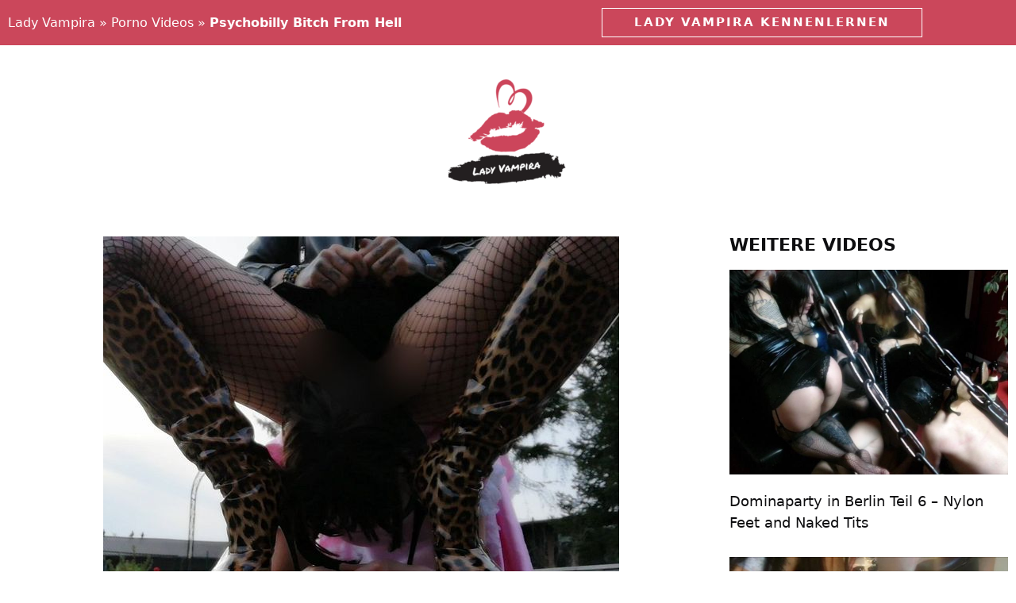

--- FILE ---
content_type: text/html; charset=UTF-8
request_url: https://www.ladyvampira.com/psychobilly-bitch-from-hell/
body_size: 20513
content:
<!DOCTYPE html><html lang="de"><head><script data-no-optimize="1">var litespeed_docref=sessionStorage.getItem("litespeed_docref");litespeed_docref&&(Object.defineProperty(document,"referrer",{get:function(){return litespeed_docref}}),sessionStorage.removeItem("litespeed_docref"));</script> <meta charset="UTF-8"><meta http-equiv="X-UA-Compatible" content="IE=edge" /><link rel="profile" href="https://gmpg.org/xfn/11"><meta name='robots' content='index, follow, max-image-preview:large, max-snippet:-1, max-video-preview:-1' /><meta name="viewport" content="width=device-width, initial-scale=1"><title>Psychobilly Bitch From Hell &#x1F48B; Porno Video - Lady Vampira</title><meta name="description" content="Psychobilly Bitch From Hell - Porno Video von Lady Vampira! ✅ Kostenlos anmelden ✓ Sexclip in voller Länge ansehen!" /><link rel="canonical" href="https://www.ladyvampira.com/psychobilly-bitch-from-hell/" /><meta property="og:locale" content="de_DE" /><meta property="og:type" content="article" /><meta property="og:title" content="Psychobilly Bitch From Hell &#x1F48B; Porno Video - Lady Vampira" /><meta property="og:description" content="Psychobilly Bitch From Hell - Porno Video von Lady Vampira! ✅ Kostenlos anmelden ✓ Sexclip in voller Länge ansehen!" /><meta property="og:url" content="https://www.ladyvampira.com/psychobilly-bitch-from-hell/" /><meta property="og:site_name" content="Lady Vampira" /><meta property="article:published_time" content="2021-07-05T02:58:01+00:00" /><meta property="article:modified_time" content="2026-01-12T03:31:04+00:00" /><meta property="og:image" content="https://www.ladyvampira.com/wp-content/uploads/psychobilly-bitch-from-hell.jpg" /><meta property="og:image:width" content="650" /><meta property="og:image:height" content="490" /><meta property="og:image:type" content="image/jpeg" /><meta name="twitter:card" content="summary_large_image" /><meta name="twitter:label1" content="Geschätzte Lesezeit" /><meta name="twitter:data1" content="1 Minute" /> <script type="application/ld+json" class="yoast-schema-graph">{"@context":"https://schema.org","@graph":[{"@type":"Article","@id":"https://www.ladyvampira.com/psychobilly-bitch-from-hell/#article","isPartOf":{"@id":"https://www.ladyvampira.com/psychobilly-bitch-from-hell/"},"author":{"name":"","@id":""},"headline":"Psychobilly Bitch From Hell","datePublished":"2021-07-05T02:58:01+00:00","dateModified":"2026-01-12T03:31:04+00:00","mainEntityOfPage":{"@id":"https://www.ladyvampira.com/psychobilly-bitch-from-hell/"},"wordCount":115,"image":{"@id":"https://www.ladyvampira.com/psychobilly-bitch-from-hell/#primaryimage"},"thumbnailUrl":"https://www.ladyvampira.com/wp-content/uploads/psychobilly-bitch-from-hell.jpeg","keywords":["Fetisch","Tattoos"],"articleSection":["Porno Videos"],"inLanguage":"de"},{"@type":"WebPage","@id":"https://www.ladyvampira.com/psychobilly-bitch-from-hell/","url":"https://www.ladyvampira.com/psychobilly-bitch-from-hell/","name":"Psychobilly Bitch From Hell &#x1F48B; Porno Video - Lady Vampira","isPartOf":{"@id":"https://www.ladyvampira.com/#website"},"primaryImageOfPage":{"@id":"https://www.ladyvampira.com/psychobilly-bitch-from-hell/#primaryimage"},"image":{"@id":"https://www.ladyvampira.com/psychobilly-bitch-from-hell/#primaryimage"},"thumbnailUrl":"https://www.ladyvampira.com/wp-content/uploads/psychobilly-bitch-from-hell.jpeg","datePublished":"2021-07-05T02:58:01+00:00","dateModified":"2026-01-12T03:31:04+00:00","author":{"@id":""},"description":"Psychobilly Bitch From Hell - Porno Video von Lady Vampira! ✅ Kostenlos anmelden ✓ Sexclip in voller Länge ansehen!","breadcrumb":{"@id":"https://www.ladyvampira.com/psychobilly-bitch-from-hell/#breadcrumb"},"inLanguage":"de","potentialAction":[{"@type":"ReadAction","target":["https://www.ladyvampira.com/psychobilly-bitch-from-hell/"]}]},{"@type":"ImageObject","inLanguage":"de","@id":"https://www.ladyvampira.com/psychobilly-bitch-from-hell/#primaryimage","url":"https://www.ladyvampira.com/wp-content/uploads/psychobilly-bitch-from-hell.jpeg","contentUrl":"https://www.ladyvampira.com/wp-content/uploads/psychobilly-bitch-from-hell.jpeg","width":650,"height":490,"caption":"LadyVampira Porno Video: Psychobilly Bitch From Hell"},{"@type":"BreadcrumbList","@id":"https://www.ladyvampira.com/psychobilly-bitch-from-hell/#breadcrumb","itemListElement":[{"@type":"ListItem","position":1,"name":"Lady Vampira","item":"https://www.ladyvampira.com/"},{"@type":"ListItem","position":2,"name":"Porno Videos","item":"https://www.ladyvampira.com/porno-videos/"},{"@type":"ListItem","position":3,"name":"Psychobilly Bitch From Hell"}]},{"@type":"WebSite","@id":"https://www.ladyvampira.com/#website","url":"https://www.ladyvampira.com/","name":"Lady Vampira","description":"Porno Website","potentialAction":[{"@type":"SearchAction","target":{"@type":"EntryPoint","urlTemplate":"https://www.ladyvampira.com/?s={search_term_string}"},"query-input":{"@type":"PropertyValueSpecification","valueRequired":true,"valueName":"search_term_string"}}],"inLanguage":"de"}]}</script> <link rel='dns-prefetch' href='//google-analytics.com' /><link rel='dns-prefetch' href='//googletagmanager.com' /><link rel="alternate" title="oEmbed (JSON)" type="application/json+oembed" href="https://www.ladyvampira.com/wp-json/oembed/1.0/embed?url=https%3A%2F%2Fwww.ladyvampira.com%2Fpsychobilly-bitch-from-hell%2F" /><link rel="alternate" title="oEmbed (XML)" type="text/xml+oembed" href="https://www.ladyvampira.com/wp-json/oembed/1.0/embed?url=https%3A%2F%2Fwww.ladyvampira.com%2Fpsychobilly-bitch-from-hell%2F&#038;format=xml" /><style id='wp-img-auto-sizes-contain-inline-css'>img:is([sizes=auto i],[sizes^="auto," i]){contain-intrinsic-size:3000px 1500px}
/*# sourceURL=wp-img-auto-sizes-contain-inline-css */</style><link data-optimized="2" rel="stylesheet" href="https://www.ladyvampira.com/wp-content/litespeed/css/6e770f15d91617e2fc4c295776bb65c6.css?ver=4e4a1" /><style id='classic-theme-styles-inline-css'>/*! This file is auto-generated */
.wp-block-button__link{color:#fff;background-color:#32373c;border-radius:9999px;box-shadow:none;text-decoration:none;padding:calc(.667em + 2px) calc(1.333em + 2px);font-size:1.125em}.wp-block-file__button{background:#32373c;color:#fff;text-decoration:none}
/*# sourceURL=/wp-includes/css/classic-themes.min.css */</style><style id='global-styles-inline-css'>:root{--wp--preset--aspect-ratio--square: 1;--wp--preset--aspect-ratio--4-3: 4/3;--wp--preset--aspect-ratio--3-4: 3/4;--wp--preset--aspect-ratio--3-2: 3/2;--wp--preset--aspect-ratio--2-3: 2/3;--wp--preset--aspect-ratio--16-9: 16/9;--wp--preset--aspect-ratio--9-16: 9/16;--wp--preset--color--black: #000000;--wp--preset--color--cyan-bluish-gray: #abb8c3;--wp--preset--color--white: #ffffff;--wp--preset--color--pale-pink: #f78da7;--wp--preset--color--vivid-red: #cf2e2e;--wp--preset--color--luminous-vivid-orange: #ff6900;--wp--preset--color--luminous-vivid-amber: #fcb900;--wp--preset--color--light-green-cyan: #7bdcb5;--wp--preset--color--vivid-green-cyan: #00d084;--wp--preset--color--pale-cyan-blue: #8ed1fc;--wp--preset--color--vivid-cyan-blue: #0693e3;--wp--preset--color--vivid-purple: #9b51e0;--wp--preset--color--contrast: var(--contrast);--wp--preset--color--contrast-2: var(--contrast-2);--wp--preset--color--contrast-3: var(--contrast-3);--wp--preset--color--base: var(--base);--wp--preset--color--base-2: var(--base-2);--wp--preset--color--base-3: var(--base-3);--wp--preset--color--accent: var(--accent);--wp--preset--gradient--vivid-cyan-blue-to-vivid-purple: linear-gradient(135deg,rgb(6,147,227) 0%,rgb(155,81,224) 100%);--wp--preset--gradient--light-green-cyan-to-vivid-green-cyan: linear-gradient(135deg,rgb(122,220,180) 0%,rgb(0,208,130) 100%);--wp--preset--gradient--luminous-vivid-amber-to-luminous-vivid-orange: linear-gradient(135deg,rgb(252,185,0) 0%,rgb(255,105,0) 100%);--wp--preset--gradient--luminous-vivid-orange-to-vivid-red: linear-gradient(135deg,rgb(255,105,0) 0%,rgb(207,46,46) 100%);--wp--preset--gradient--very-light-gray-to-cyan-bluish-gray: linear-gradient(135deg,rgb(238,238,238) 0%,rgb(169,184,195) 100%);--wp--preset--gradient--cool-to-warm-spectrum: linear-gradient(135deg,rgb(74,234,220) 0%,rgb(151,120,209) 20%,rgb(207,42,186) 40%,rgb(238,44,130) 60%,rgb(251,105,98) 80%,rgb(254,248,76) 100%);--wp--preset--gradient--blush-light-purple: linear-gradient(135deg,rgb(255,206,236) 0%,rgb(152,150,240) 100%);--wp--preset--gradient--blush-bordeaux: linear-gradient(135deg,rgb(254,205,165) 0%,rgb(254,45,45) 50%,rgb(107,0,62) 100%);--wp--preset--gradient--luminous-dusk: linear-gradient(135deg,rgb(255,203,112) 0%,rgb(199,81,192) 50%,rgb(65,88,208) 100%);--wp--preset--gradient--pale-ocean: linear-gradient(135deg,rgb(255,245,203) 0%,rgb(182,227,212) 50%,rgb(51,167,181) 100%);--wp--preset--gradient--electric-grass: linear-gradient(135deg,rgb(202,248,128) 0%,rgb(113,206,126) 100%);--wp--preset--gradient--midnight: linear-gradient(135deg,rgb(2,3,129) 0%,rgb(40,116,252) 100%);--wp--preset--font-size--small: 13px;--wp--preset--font-size--medium: 20px;--wp--preset--font-size--large: 36px;--wp--preset--font-size--x-large: 42px;--wp--preset--spacing--20: 0.44rem;--wp--preset--spacing--30: 0.67rem;--wp--preset--spacing--40: 1rem;--wp--preset--spacing--50: 1.5rem;--wp--preset--spacing--60: 2.25rem;--wp--preset--spacing--70: 3.38rem;--wp--preset--spacing--80: 5.06rem;--wp--preset--shadow--natural: 6px 6px 9px rgba(0, 0, 0, 0.2);--wp--preset--shadow--deep: 12px 12px 50px rgba(0, 0, 0, 0.4);--wp--preset--shadow--sharp: 6px 6px 0px rgba(0, 0, 0, 0.2);--wp--preset--shadow--outlined: 6px 6px 0px -3px rgb(255, 255, 255), 6px 6px rgb(0, 0, 0);--wp--preset--shadow--crisp: 6px 6px 0px rgb(0, 0, 0);}:where(.is-layout-flex){gap: 0.5em;}:where(.is-layout-grid){gap: 0.5em;}body .is-layout-flex{display: flex;}.is-layout-flex{flex-wrap: wrap;align-items: center;}.is-layout-flex > :is(*, div){margin: 0;}body .is-layout-grid{display: grid;}.is-layout-grid > :is(*, div){margin: 0;}:where(.wp-block-columns.is-layout-flex){gap: 2em;}:where(.wp-block-columns.is-layout-grid){gap: 2em;}:where(.wp-block-post-template.is-layout-flex){gap: 1.25em;}:where(.wp-block-post-template.is-layout-grid){gap: 1.25em;}.has-black-color{color: var(--wp--preset--color--black) !important;}.has-cyan-bluish-gray-color{color: var(--wp--preset--color--cyan-bluish-gray) !important;}.has-white-color{color: var(--wp--preset--color--white) !important;}.has-pale-pink-color{color: var(--wp--preset--color--pale-pink) !important;}.has-vivid-red-color{color: var(--wp--preset--color--vivid-red) !important;}.has-luminous-vivid-orange-color{color: var(--wp--preset--color--luminous-vivid-orange) !important;}.has-luminous-vivid-amber-color{color: var(--wp--preset--color--luminous-vivid-amber) !important;}.has-light-green-cyan-color{color: var(--wp--preset--color--light-green-cyan) !important;}.has-vivid-green-cyan-color{color: var(--wp--preset--color--vivid-green-cyan) !important;}.has-pale-cyan-blue-color{color: var(--wp--preset--color--pale-cyan-blue) !important;}.has-vivid-cyan-blue-color{color: var(--wp--preset--color--vivid-cyan-blue) !important;}.has-vivid-purple-color{color: var(--wp--preset--color--vivid-purple) !important;}.has-black-background-color{background-color: var(--wp--preset--color--black) !important;}.has-cyan-bluish-gray-background-color{background-color: var(--wp--preset--color--cyan-bluish-gray) !important;}.has-white-background-color{background-color: var(--wp--preset--color--white) !important;}.has-pale-pink-background-color{background-color: var(--wp--preset--color--pale-pink) !important;}.has-vivid-red-background-color{background-color: var(--wp--preset--color--vivid-red) !important;}.has-luminous-vivid-orange-background-color{background-color: var(--wp--preset--color--luminous-vivid-orange) !important;}.has-luminous-vivid-amber-background-color{background-color: var(--wp--preset--color--luminous-vivid-amber) !important;}.has-light-green-cyan-background-color{background-color: var(--wp--preset--color--light-green-cyan) !important;}.has-vivid-green-cyan-background-color{background-color: var(--wp--preset--color--vivid-green-cyan) !important;}.has-pale-cyan-blue-background-color{background-color: var(--wp--preset--color--pale-cyan-blue) !important;}.has-vivid-cyan-blue-background-color{background-color: var(--wp--preset--color--vivid-cyan-blue) !important;}.has-vivid-purple-background-color{background-color: var(--wp--preset--color--vivid-purple) !important;}.has-black-border-color{border-color: var(--wp--preset--color--black) !important;}.has-cyan-bluish-gray-border-color{border-color: var(--wp--preset--color--cyan-bluish-gray) !important;}.has-white-border-color{border-color: var(--wp--preset--color--white) !important;}.has-pale-pink-border-color{border-color: var(--wp--preset--color--pale-pink) !important;}.has-vivid-red-border-color{border-color: var(--wp--preset--color--vivid-red) !important;}.has-luminous-vivid-orange-border-color{border-color: var(--wp--preset--color--luminous-vivid-orange) !important;}.has-luminous-vivid-amber-border-color{border-color: var(--wp--preset--color--luminous-vivid-amber) !important;}.has-light-green-cyan-border-color{border-color: var(--wp--preset--color--light-green-cyan) !important;}.has-vivid-green-cyan-border-color{border-color: var(--wp--preset--color--vivid-green-cyan) !important;}.has-pale-cyan-blue-border-color{border-color: var(--wp--preset--color--pale-cyan-blue) !important;}.has-vivid-cyan-blue-border-color{border-color: var(--wp--preset--color--vivid-cyan-blue) !important;}.has-vivid-purple-border-color{border-color: var(--wp--preset--color--vivid-purple) !important;}.has-vivid-cyan-blue-to-vivid-purple-gradient-background{background: var(--wp--preset--gradient--vivid-cyan-blue-to-vivid-purple) !important;}.has-light-green-cyan-to-vivid-green-cyan-gradient-background{background: var(--wp--preset--gradient--light-green-cyan-to-vivid-green-cyan) !important;}.has-luminous-vivid-amber-to-luminous-vivid-orange-gradient-background{background: var(--wp--preset--gradient--luminous-vivid-amber-to-luminous-vivid-orange) !important;}.has-luminous-vivid-orange-to-vivid-red-gradient-background{background: var(--wp--preset--gradient--luminous-vivid-orange-to-vivid-red) !important;}.has-very-light-gray-to-cyan-bluish-gray-gradient-background{background: var(--wp--preset--gradient--very-light-gray-to-cyan-bluish-gray) !important;}.has-cool-to-warm-spectrum-gradient-background{background: var(--wp--preset--gradient--cool-to-warm-spectrum) !important;}.has-blush-light-purple-gradient-background{background: var(--wp--preset--gradient--blush-light-purple) !important;}.has-blush-bordeaux-gradient-background{background: var(--wp--preset--gradient--blush-bordeaux) !important;}.has-luminous-dusk-gradient-background{background: var(--wp--preset--gradient--luminous-dusk) !important;}.has-pale-ocean-gradient-background{background: var(--wp--preset--gradient--pale-ocean) !important;}.has-electric-grass-gradient-background{background: var(--wp--preset--gradient--electric-grass) !important;}.has-midnight-gradient-background{background: var(--wp--preset--gradient--midnight) !important;}.has-small-font-size{font-size: var(--wp--preset--font-size--small) !important;}.has-medium-font-size{font-size: var(--wp--preset--font-size--medium) !important;}.has-large-font-size{font-size: var(--wp--preset--font-size--large) !important;}.has-x-large-font-size{font-size: var(--wp--preset--font-size--x-large) !important;}
:where(.wp-block-post-template.is-layout-flex){gap: 1.25em;}:where(.wp-block-post-template.is-layout-grid){gap: 1.25em;}
:where(.wp-block-term-template.is-layout-flex){gap: 1.25em;}:where(.wp-block-term-template.is-layout-grid){gap: 1.25em;}
:where(.wp-block-columns.is-layout-flex){gap: 2em;}:where(.wp-block-columns.is-layout-grid){gap: 2em;}
:root :where(.wp-block-pullquote){font-size: 1.5em;line-height: 1.6;}
/*# sourceURL=global-styles-inline-css */</style><style id='generate-style-inline-css'>body{background-color:#ffffff;color:#3a3a3a;}a{color:#1e73be;}a:hover, a:focus, a:active{color:#000000;}body .grid-container{max-width:1440px;}.wp-block-group__inner-container{max-width:1440px;margin-left:auto;margin-right:auto;}:root{--contrast:#222222;--contrast-2:#575760;--contrast-3:#b2b2be;--base:#f0f0f0;--base-2:#f7f8f9;--base-3:#ffffff;--accent:#1e73be;}:root .has-contrast-color{color:var(--contrast);}:root .has-contrast-background-color{background-color:var(--contrast);}:root .has-contrast-2-color{color:var(--contrast-2);}:root .has-contrast-2-background-color{background-color:var(--contrast-2);}:root .has-contrast-3-color{color:var(--contrast-3);}:root .has-contrast-3-background-color{background-color:var(--contrast-3);}:root .has-base-color{color:var(--base);}:root .has-base-background-color{background-color:var(--base);}:root .has-base-2-color{color:var(--base-2);}:root .has-base-2-background-color{background-color:var(--base-2);}:root .has-base-3-color{color:var(--base-3);}:root .has-base-3-background-color{background-color:var(--base-3);}:root .has-accent-color{color:var(--accent);}:root .has-accent-background-color{background-color:var(--accent);}body{line-height:1.5;}.entry-content > [class*="wp-block-"]:not(:last-child):not(.wp-block-heading){margin-bottom:1.5em;}.main-title{font-size:45px;}.main-navigation .main-nav ul ul li a{font-size:14px;}.sidebar .widget, .footer-widgets .widget{font-size:17px;}h1{font-weight:300;font-size:40px;}h2{font-weight:300;font-size:30px;}h3{font-size:20px;}h4{font-size:inherit;}h5{font-size:inherit;}@media (max-width:768px){.main-title{font-size:30px;}h1{font-size:30px;}h2{font-size:25px;}}.top-bar{background-color:#636363;color:#ffffff;}.top-bar a{color:#ffffff;}.top-bar a:hover{color:#303030;}.site-header{background-color:#ffffff;color:#3a3a3a;}.site-header a{color:#3a3a3a;}.main-title a,.main-title a:hover{color:#0a0a0a;}.site-description{color:#757575;}.main-navigation,.main-navigation ul ul{background-color:#222222;}.main-navigation .main-nav ul li a, .main-navigation .menu-toggle, .main-navigation .menu-bar-items{color:#ffffff;}.main-navigation .main-nav ul li:not([class*="current-menu-"]):hover > a, .main-navigation .main-nav ul li:not([class*="current-menu-"]):focus > a, .main-navigation .main-nav ul li.sfHover:not([class*="current-menu-"]) > a, .main-navigation .menu-bar-item:hover > a, .main-navigation .menu-bar-item.sfHover > a{color:#ffffff;background-color:#3f3f3f;}button.menu-toggle:hover,button.menu-toggle:focus,.main-navigation .mobile-bar-items a,.main-navigation .mobile-bar-items a:hover,.main-navigation .mobile-bar-items a:focus{color:#ffffff;}.main-navigation .main-nav ul li[class*="current-menu-"] > a{color:#ffffff;background-color:#3f3f3f;}.navigation-search input[type="search"],.navigation-search input[type="search"]:active, .navigation-search input[type="search"]:focus, .main-navigation .main-nav ul li.search-item.active > a, .main-navigation .menu-bar-items .search-item.active > a{color:#ffffff;background-color:#3f3f3f;}.main-navigation ul ul{background-color:#3f3f3f;}.main-navigation .main-nav ul ul li a{color:#ffffff;}.main-navigation .main-nav ul ul li:not([class*="current-menu-"]):hover > a,.main-navigation .main-nav ul ul li:not([class*="current-menu-"]):focus > a, .main-navigation .main-nav ul ul li.sfHover:not([class*="current-menu-"]) > a{color:#ffffff;background-color:#4f4f4f;}.main-navigation .main-nav ul ul li[class*="current-menu-"] > a{color:#ffffff;background-color:#4f4f4f;}.entry-meta{color:#595959;}.entry-meta a{color:#595959;}.entry-meta a:hover{color:#1e73be;}.sidebar .widget{background-color:#ffffff;}.sidebar .widget .widget-title{color:#000000;}.footer-widgets{background-color:#ffffff;}.footer-widgets .widget-title{color:#000000;}.site-info{color:#ffffff;background-color:#222222;}.site-info a{color:#ffffff;}.site-info a:hover{color:#606060;}.footer-bar .widget_nav_menu .current-menu-item a{color:#606060;}input[type="text"],input[type="email"],input[type="url"],input[type="password"],input[type="search"],input[type="tel"],input[type="number"],textarea,select{color:#666666;background-color:#fafafa;border-color:#cccccc;}input[type="text"]:focus,input[type="email"]:focus,input[type="url"]:focus,input[type="password"]:focus,input[type="search"]:focus,input[type="tel"]:focus,input[type="number"]:focus,textarea:focus,select:focus{color:#666666;background-color:#ffffff;border-color:#bfbfbf;}button,html input[type="button"],input[type="reset"],input[type="submit"],a.button,a.wp-block-button__link:not(.has-background){color:#ffffff;background-color:#666666;}button:hover,html input[type="button"]:hover,input[type="reset"]:hover,input[type="submit"]:hover,a.button:hover,button:focus,html input[type="button"]:focus,input[type="reset"]:focus,input[type="submit"]:focus,a.button:focus,a.wp-block-button__link:not(.has-background):active,a.wp-block-button__link:not(.has-background):focus,a.wp-block-button__link:not(.has-background):hover{color:#ffffff;background-color:#3f3f3f;}a.generate-back-to-top{background-color:rgba( 0,0,0,0.4 );color:#ffffff;}a.generate-back-to-top:hover,a.generate-back-to-top:focus{background-color:rgba( 0,0,0,0.6 );color:#ffffff;}:root{--gp-search-modal-bg-color:var(--base-3);--gp-search-modal-text-color:var(--contrast);--gp-search-modal-overlay-bg-color:rgba(0,0,0,0.2);}@media (max-width: 768px){.main-navigation .menu-bar-item:hover > a, .main-navigation .menu-bar-item.sfHover > a{background:none;color:#ffffff;}}.inside-top-bar{padding:10px;}.inside-header{padding:40px;}.separate-containers .inside-article, .separate-containers .comments-area, .separate-containers .page-header, .separate-containers .paging-navigation, .one-container .site-content, .inside-page-header{padding:1px 0px 0px 0px;}.site-main .wp-block-group__inner-container{padding:1px 0px 0px 0px;}.entry-content .alignwide, body:not(.no-sidebar) .entry-content .alignfull{margin-left:-0px;width:calc(100% + 0px);max-width:calc(100% + 0px);}.one-container.right-sidebar .site-main,.one-container.both-right .site-main{margin-right:0px;}.one-container.left-sidebar .site-main,.one-container.both-left .site-main{margin-left:0px;}.one-container.both-sidebars .site-main{margin:0px;}.rtl .menu-item-has-children .dropdown-menu-toggle{padding-left:20px;}.rtl .main-navigation .main-nav ul li.menu-item-has-children > a{padding-right:20px;}.site-info{padding:20px;}@media (max-width:768px){.separate-containers .inside-article, .separate-containers .comments-area, .separate-containers .page-header, .separate-containers .paging-navigation, .one-container .site-content, .inside-page-header{padding:30px;}.site-main .wp-block-group__inner-container{padding:30px;}.site-info{padding-right:10px;padding-left:10px;}.entry-content .alignwide, body:not(.no-sidebar) .entry-content .alignfull{margin-left:-30px;width:calc(100% + 60px);max-width:calc(100% + 60px);}}/* End cached CSS */@media (max-width: 768px){.main-navigation .menu-toggle,.main-navigation .mobile-bar-items,.sidebar-nav-mobile:not(#sticky-placeholder){display:block;}.main-navigation ul,.gen-sidebar-nav{display:none;}[class*="nav-float-"] .site-header .inside-header > *{float:none;clear:both;}}
.dynamic-author-image-rounded{border-radius:100%;}.dynamic-featured-image, .dynamic-author-image{vertical-align:middle;}.one-container.blog .dynamic-content-template:not(:last-child), .one-container.archive .dynamic-content-template:not(:last-child){padding-bottom:0px;}.dynamic-entry-excerpt > p:last-child{margin-bottom:0px;}
/*# sourceURL=generate-style-inline-css */</style><style id='elementor-frontend-inline-css'>.elementor-kit-1638{--e-global-color-primary:#000000;--e-global-color-secondary:#54595F;--e-global-color-text:#000000;--e-global-color-4f8e2d02:#F2295B;--e-global-color-40ff7dd5:#E9E0D2;--e-global-color-22303ec4:#0E0E10;--e-global-color-2909a050:#CB475B;--e-global-color-57e65c6a:#23A455;--e-global-color-13f0ffc5:#000;--e-global-color-251ad7df:#FFF;--e-global-typography-primary-font-family:"Roboto";--e-global-typography-primary-font-weight:600;--e-global-typography-secondary-font-family:"Roboto Slab";--e-global-typography-secondary-font-weight:400;--e-global-typography-text-font-family:"Roboto";--e-global-typography-text-font-weight:400;--e-global-typography-accent-font-family:"Roboto";--e-global-typography-accent-font-weight:500;color:#000000;}.elementor-kit-1638 e-page-transition{background-color:#FFBC7D;}.elementor-kit-1638 a{color:#000000;}.elementor-kit-1638 a:hover{color:#C35050;}.elementor-kit-1638 h2{font-family:"masqualero", Sans-serif;}.elementor-kit-1638 h3{font-family:"masqualero", Sans-serif;}.elementor-kit-1638 h4{font-family:"masqualero", Sans-serif;}.elementor-kit-1638 button,.elementor-kit-1638 input[type="button"],.elementor-kit-1638 input[type="submit"],.elementor-kit-1638 .elementor-button{color:#FFFFFF;}.elementor-kit-1638 button:hover,.elementor-kit-1638 button:focus,.elementor-kit-1638 input[type="button"]:hover,.elementor-kit-1638 input[type="button"]:focus,.elementor-kit-1638 input[type="submit"]:hover,.elementor-kit-1638 input[type="submit"]:focus,.elementor-kit-1638 .elementor-button:hover,.elementor-kit-1638 .elementor-button:focus{color:#FFFFFF;}.elementor-section.elementor-section-boxed > .elementor-container{max-width:1440px;}.e-con{--container-max-width:1440px;}.elementor-widget:not(:last-child){margin-block-end:20px;}.elementor-element{--widgets-spacing:20px 20px;--widgets-spacing-row:20px;--widgets-spacing-column:20px;}{}h1.entry-title{display:var(--page-title-display);}@media(max-width:1024px){.elementor-section.elementor-section-boxed > .elementor-container{max-width:1024px;}.e-con{--container-max-width:1024px;}}@media(max-width:767px){.elementor-section.elementor-section-boxed > .elementor-container{max-width:767px;}.e-con{--container-max-width:767px;}}
.elementor-293 .elementor-element.elementor-element-76653214 > .elementor-container > .elementor-column > .elementor-widget-wrap{align-content:center;align-items:center;}.elementor-293 .elementor-element.elementor-element-76653214 > .elementor-container{min-height:0px;}.elementor-293 .elementor-element.elementor-element-76653214{transition:background 0.3s, border 0.3s, border-radius 0.3s, box-shadow 0.3s;}.elementor-293 .elementor-element.elementor-element-76653214 > .elementor-background-overlay{transition:background 0.3s, border-radius 0.3s, opacity 0.3s;}.elementor-293 .elementor-element.elementor-element-69bcf59{font-size:16px;color:#FFFFFF;}.elementor-293 .elementor-element.elementor-element-69bcf59 a{color:#FFFFFF;}.elementor-293 .elementor-element.elementor-element-187de29 .elementor-button{font-weight:600;text-transform:uppercase;letter-spacing:2px;border-style:solid;border-width:1px 1px 1px 1px;border-radius:0px 0px 0px 0px;padding:10px 40px 10px 40px;}.elementor-293 .elementor-element.elementor-element-187de29 .elementor-button:hover, .elementor-293 .elementor-element.elementor-element-187de29 .elementor-button:focus{border-color:rgba(0,0,0,0);}.elementor-293 .elementor-element.elementor-element-d2d07ea > .elementor-container > .elementor-column > .elementor-widget-wrap{align-content:center;align-items:center;}.elementor-293 .elementor-element.elementor-element-7f93d412 > .elementor-element-populated{margin:0px 0px 0px 0px;--e-column-margin-right:0px;--e-column-margin-left:0px;padding:0px 0px 0px 0px;}.elementor-293 .elementor-element.elementor-element-26da923 > .elementor-widget-container{margin:2em 0em 2em 0em;}.elementor-293 .elementor-element.elementor-element-26da923{text-align:center;}.elementor-theme-builder-content-area{height:400px;}.elementor-location-header:before, .elementor-location-footer:before{content:"";display:table;clear:both;}@media(max-width:1024px) and (min-width:768px){.elementor-293 .elementor-element.elementor-element-ed0de2e{width:30%;}.elementor-293 .elementor-element.elementor-element-51935c95{width:70%;}}@media(max-width:1024px){.elementor-293 .elementor-element.elementor-element-76653214{padding:10px 20px 10px 20px;}.elementor-293 .elementor-element.elementor-element-187de29 .elementor-button{font-size:0.8rem;letter-spacing:0.5px;padding:1em 1em 1em 1em;}.elementor-293 .elementor-element.elementor-element-d2d07ea{padding:20px 20px 20px 20px;}}@media(max-width:767px){.elementor-293 .elementor-element.elementor-element-76653214 > .elementor-container{min-height:0px;}.elementor-293 .elementor-element.elementor-element-76653214{padding:0px 20px 0px 20px;}.elementor-293 .elementor-element.elementor-element-51935c95 > .elementor-element-populated{padding:0px 0px 0px 0px;}.elementor-293 .elementor-element.elementor-element-187de29 > .elementor-widget-container{padding:0em 0em 1em 0em;}.elementor-293 .elementor-element.elementor-element-187de29 .elementor-button{font-size:0.9em;}}
.elementor-293 .elementor-element.elementor-element-76653214:not(.elementor-motion-effects-element-type-background), .elementor-293 .elementor-element.elementor-element-76653214 > .elementor-motion-effects-container > .elementor-motion-effects-layer{background-color:#cb475b;}.elementor-293 .elementor-element.elementor-element-187de29 .elementor-button{background-color:#cb475b;}.elementor-293 .elementor-element.elementor-element-187de29 .elementor-button:hover, .elementor-293 .elementor-element.elementor-element-187de29 .elementor-button:focus{background-color:#4d1b22;}
.elementor-297 .elementor-element.elementor-element-72f5800:not(.elementor-motion-effects-element-type-background), .elementor-297 .elementor-element.elementor-element-72f5800 > .elementor-motion-effects-container > .elementor-motion-effects-layer{background-color:transparent;background-image:linear-gradient(130deg, #FFFFFF 0%, #F2295B 0%);}.elementor-297 .elementor-element.elementor-element-72f5800 > .elementor-container{min-height:400px;}.elementor-297 .elementor-element.elementor-element-72f5800{transition:background 0.3s, border 0.3s, border-radius 0.3s, box-shadow 0.3s;}.elementor-297 .elementor-element.elementor-element-72f5800 > .elementor-background-overlay{transition:background 0.3s, border-radius 0.3s, opacity 0.3s;}.elementor-bc-flex-widget .elementor-297 .elementor-element.elementor-element-4172e68.elementor-column .elementor-widget-wrap{align-items:center;}.elementor-297 .elementor-element.elementor-element-4172e68.elementor-column.elementor-element[data-element_type="column"] > .elementor-widget-wrap.elementor-element-populated{align-content:center;align-items:center;}.elementor-297 .elementor-element.elementor-element-64e8820{text-align:center;}.elementor-297 .elementor-element.elementor-element-64e8820 .elementor-heading-title{font-size:30px;font-weight:700;text-transform:uppercase;line-height:1.4em;letter-spacing:6px;color:#FFFFFF;}.elementor-297 .elementor-element.elementor-element-9a5d68e .elementor-button{background-color:#FFA10000;font-weight:600;text-transform:uppercase;letter-spacing:2px;border-style:solid;border-width:1px 1px 1px 1px;border-radius:0px 0px 0px 0px;padding:10px 40px 10px 40px;}.elementor-297 .elementor-element.elementor-element-9a5d68e > .elementor-widget-container{margin:0% 0% 0% 0%;padding:3% 0% 3% 0%;}.elementor-297 .elementor-element.elementor-element-9a5d68e .elementor-button-content-wrapper{flex-direction:row-reverse;}.elementor-297 .elementor-element.elementor-element-9a5d68e .elementor-button .elementor-button-content-wrapper{gap:16px;}.elementor-297 .elementor-element.elementor-element-9a5d68e .elementor-button:hover, .elementor-297 .elementor-element.elementor-element-9a5d68e .elementor-button:focus{color:#FFFFFF;border-color:#FFFFFF;}.elementor-297 .elementor-element.elementor-element-9a5d68e .elementor-button:hover svg, .elementor-297 .elementor-element.elementor-element-9a5d68e .elementor-button:focus svg{fill:#FFFFFF;}.elementor-297 .elementor-element.elementor-element-3384975 > .elementor-container > .elementor-column > .elementor-widget-wrap{align-content:center;align-items:center;}.elementor-297 .elementor-element.elementor-element-3384975:not(.elementor-motion-effects-element-type-background), .elementor-297 .elementor-element.elementor-element-3384975 > .elementor-motion-effects-container > .elementor-motion-effects-layer{background-color:#0E0E10;}.elementor-297 .elementor-element.elementor-element-3384975{transition:background 0.3s, border 0.3s, border-radius 0.3s, box-shadow 0.3s;}.elementor-297 .elementor-element.elementor-element-3384975 > .elementor-background-overlay{transition:background 0.3s, border-radius 0.3s, opacity 0.3s;}.elementor-297 .elementor-element.elementor-element-c164f8d > .elementor-widget-container{margin:20px 0px 0px 0px;padding:0% 0% 0% 0%;}.elementor-297 .elementor-element.elementor-element-c164f8d{font-size:0.9em;font-weight:400;color:#FFFFFF;}.elementor-297 .elementor-element.elementor-element-65911ae > .elementor-widget-container{margin:0px 0px 0px 0px;}.elementor-297 .elementor-element.elementor-element-65911ae .elementor-icon-list-items:not(.elementor-inline-items) .elementor-icon-list-item:not(:last-child){padding-block-end:calc(40px/2);}.elementor-297 .elementor-element.elementor-element-65911ae .elementor-icon-list-items:not(.elementor-inline-items) .elementor-icon-list-item:not(:first-child){margin-block-start:calc(40px/2);}.elementor-297 .elementor-element.elementor-element-65911ae .elementor-icon-list-items.elementor-inline-items .elementor-icon-list-item{margin-inline:calc(40px/2);}.elementor-297 .elementor-element.elementor-element-65911ae .elementor-icon-list-items.elementor-inline-items{margin-inline:calc(-40px/2);}.elementor-297 .elementor-element.elementor-element-65911ae .elementor-icon-list-items.elementor-inline-items .elementor-icon-list-item:after{inset-inline-end:calc(-40px/2);}.elementor-297 .elementor-element.elementor-element-65911ae .elementor-icon-list-item:not(:last-child):after{content:"";border-color:#FFFFFF;}.elementor-297 .elementor-element.elementor-element-65911ae .elementor-icon-list-items:not(.elementor-inline-items) .elementor-icon-list-item:not(:last-child):after{border-block-start-style:solid;border-block-start-width:1px;}.elementor-297 .elementor-element.elementor-element-65911ae .elementor-icon-list-items.elementor-inline-items .elementor-icon-list-item:not(:last-child):after{border-inline-start-style:solid;}.elementor-297 .elementor-element.elementor-element-65911ae .elementor-inline-items .elementor-icon-list-item:not(:last-child):after{border-inline-start-width:1px;}.elementor-297 .elementor-element.elementor-element-65911ae .elementor-icon-list-icon i{color:rgba(255, 255, 255, 0.7);transition:color 0.3s;}.elementor-297 .elementor-element.elementor-element-65911ae .elementor-icon-list-icon svg{fill:rgba(255, 255, 255, 0.7);transition:fill 0.3s;}.elementor-297 .elementor-element.elementor-element-65911ae{--e-icon-list-icon-size:16px;--icon-vertical-offset:0px;}.elementor-297 .elementor-element.elementor-element-65911ae .elementor-icon-list-icon{padding-inline-end:0px;}.elementor-297 .elementor-element.elementor-element-65911ae .elementor-icon-list-item > .elementor-icon-list-text, .elementor-297 .elementor-element.elementor-element-65911ae .elementor-icon-list-item > a{font-size:0.9em;line-height:1.5em;}.elementor-297 .elementor-element.elementor-element-65911ae .elementor-icon-list-text{color:#FFFFFF;transition:color 0.3s;}.elementor-297 .elementor-element.elementor-element-65911ae .elementor-icon-list-item:hover .elementor-icon-list-text{color:#ffffff;}.elementor-297 .elementor-element.elementor-element-1bcab8f > .elementor-widget-container{margin:0px 0px 0px 0px;}.elementor-297 .elementor-element.elementor-element-1bcab8f{text-align:center;}.elementor-theme-builder-content-area{height:400px;}.elementor-location-header:before, .elementor-location-footer:before{content:"";display:table;clear:both;}@media(max-width:1024px){.elementor-297 .elementor-element.elementor-element-9a5d68e .elementor-button{font-size:0.8rem;letter-spacing:0.5px;padding:1em 1em 1em 1em;}}@media(max-width:767px){.elementor-297 .elementor-element.elementor-element-72f5800 > .elementor-container{min-height:0px;}.elementor-297 .elementor-element.elementor-element-64e8820 .elementor-heading-title{font-size:20px;}.elementor-297 .elementor-element.elementor-element-9a5d68e .elementor-button{font-size:0.9em;}.elementor-297 .elementor-element.elementor-element-c164f8d{text-align:center;}}
.elementor-4040 .elementor-element.elementor-element-aa60ccf{margin-top:01%;margin-bottom:0%;}.elementor-4040 .elementor-element.elementor-element-8c08159{text-align:center;}.elementor-4040 .elementor-element.elementor-element-e50dbe2 > .elementor-widget-container{margin:-2em -2em 1em -2em;padding:0em 0em 0em 0em;}.elementor-4040 .elementor-element.elementor-element-e50dbe2 .elementor-button{font-weight:600;text-transform:uppercase;letter-spacing:2px;border-style:solid;border-width:1px 1px 1px 1px;border-radius:0px 0px 0px 0px;}.elementor-4040 .elementor-element.elementor-element-e50dbe2 .elementor-button:hover, .elementor-4040 .elementor-element.elementor-element-e50dbe2 .elementor-button:focus{border-color:rgba(0,0,0,0);}.elementor-4040 .elementor-element.elementor-element-091c3d4 > .elementor-widget-container{border-radius:0px 0px 0px 0px;}.elementor-4040 .elementor-element.elementor-element-091c3d4{text-align:center;}.elementor-4040 .elementor-element.elementor-element-091c3d4 .elementor-heading-title{font-size:29px;font-weight:600;text-transform:uppercase;line-height:1em;color:#000000;}.elementor-4040 .elementor-element.elementor-element-7905e89{text-align:center;}.elementor-4040 .elementor-element.elementor-element-7905e89 .elementor-star-rating__title{color:#000000;font-weight:bold;}.elementor-4040 .elementor-element.elementor-element-051d644{columns:1;text-align:center;font-size:18px;color:#000000;}.elementor-4040 .elementor-element.elementor-element-7f93fd1{columns:1;text-align:center;font-size:18px;color:#000000;}.elementor-4040 .elementor-element.elementor-element-405e5fa span.post-navigation__prev--label, .elementor-4040 .elementor-element.elementor-element-405e5fa span.post-navigation__next--label{font-weight:bold;}.elementor-4040 .elementor-element.elementor-element-405e5fa span.post-navigation__prev--title, .elementor-4040 .elementor-element.elementor-element-405e5fa span.post-navigation__next--title{font-size:16px;font-weight:bold;}.elementor-4040 .elementor-element.elementor-element-f2605ed{text-align:start;}.elementor-4040 .elementor-element.elementor-element-f2605ed .elementor-heading-title{font-size:22px;font-weight:bold;text-transform:uppercase;line-height:1em;color:#0e0e10;}.elementor-4040 .elementor-element.elementor-element-fbcd689{--grid-row-gap:30px;--grid-column-gap:30px;}.elementor-4040 .elementor-element.elementor-element-fbcd689 .elementor-post__thumbnail__link{width:100%;}.elementor-4040 .elementor-element.elementor-element-fbcd689.elementor-posts--thumbnail-left .elementor-post__thumbnail__link{margin-right:20px;}.elementor-4040 .elementor-element.elementor-element-fbcd689.elementor-posts--thumbnail-right .elementor-post__thumbnail__link{margin-left:20px;}.elementor-4040 .elementor-element.elementor-element-fbcd689.elementor-posts--thumbnail-top .elementor-post__thumbnail__link{margin-bottom:20px;}.elementor-4040 .elementor-element.elementor-element-fbcd689 .elementor-post__title, .elementor-4040 .elementor-element.elementor-element-fbcd689 .elementor-post__title a{color:#0e0e10;font-size:18px;}.elementor-4040 .elementor-element.elementor-element-f9a38fe .elementor-button-content-wrapper{flex-direction:row;}.elementor-4040 .elementor-element.elementor-element-f9a38fe .elementor-button .elementor-button-content-wrapper{gap:16px;}.elementor-4040 .elementor-element.elementor-element-f9a38fe .elementor-button{font-weight:600;text-transform:uppercase;letter-spacing:2px;border-style:solid;border-width:1px 1px 1px 1px;border-radius:0px 0px 0px 0px;padding:10px 40px 10px 40px;}.elementor-4040 .elementor-element.elementor-element-f9a38fe .elementor-button:hover, .elementor-4040 .elementor-element.elementor-element-f9a38fe .elementor-button:focus{border-color:rgba(0,0,0,0);}@media(min-width:768px){.elementor-4040 .elementor-element.elementor-element-0463438{width:71.042%;}.elementor-4040 .elementor-element.elementor-element-4526e0a{width:28.924%;}}@media(max-width:1024px){.elementor-4040 .elementor-element.elementor-element-e50dbe2 .elementor-button{font-size:0.8rem;letter-spacing:0.5px;padding:1em 1em 1em 1em;}.elementor-4040 .elementor-element.elementor-element-f9a38fe .elementor-button{font-size:0.8rem;letter-spacing:0.5px;padding:1em 1em 1em 1em;}}@media(max-width:767px){.elementor-4040 .elementor-element.elementor-element-e50dbe2 .elementor-button{font-size:0.9em;}.elementor-4040 .elementor-element.elementor-element-091c3d4{text-align:center;}.elementor-4040 .elementor-element.elementor-element-091c3d4 .elementor-heading-title{font-size:21px;}.elementor-4040 .elementor-element.elementor-element-b460032{width:50%;}.elementor-4040 .elementor-element.elementor-element-7905e89 .elementor-star-rating__title{font-size:0.7em;}.elementor-4040 .elementor-element.elementor-element-8c3aecc{width:50%;}.elementor-4040 .elementor-element.elementor-element-f2605ed{text-align:center;}.elementor-4040 .elementor-element.elementor-element-f2605ed .elementor-heading-title{font-size:26px;}.elementor-4040 .elementor-element.elementor-element-fbcd689 .elementor-post__thumbnail__link{width:100%;}.elementor-4040 .elementor-element.elementor-element-f9a38fe .elementor-button{font-size:0.9em;}}
.elementor-4040 .elementor-element.elementor-element-e50dbe2 .elementor-button{background-color:#cb475b;}.elementor-4040 .elementor-element.elementor-element-e50dbe2 .elementor-button:hover, .elementor-4040 .elementor-element.elementor-element-e50dbe2 .elementor-button:focus{background-color:#4d1b22;}.elementor-4040 .elementor-element.elementor-element-7905e89 .elementor-star-rating i:before{color:#cb475b;}.elementor-4040 .elementor-element.elementor-element-405e5fa .post-navigation__arrow-wrapper{color:#cb475b;fill:#cb475b;}.elementor-4040 .elementor-element.elementor-element-f9a38fe .elementor-button{background-color:#cb475b;}.elementor-4040 .elementor-element.elementor-element-f9a38fe .elementor-button:hover, .elementor-4040 .elementor-element.elementor-element-f9a38fe .elementor-button:focus{background-color:#4d1b22;}
/*# sourceURL=elementor-frontend-inline-css */</style> <script src="https://www.ladyvampira.com/wp-includes/js/jquery/jquery.min.js" id="jquery-core-js"></script> <script src="https://www.ladyvampira.com/wp-includes/js/jquery/jquery-migrate.min.js" id="jquery-migrate-js"></script> <script src="https://www.ladyvampira.com/wp-content/plugins/elementor/assets/lib/font-awesome/js/v4-shims.min.js" id="font-awesome-4-shim-js"></script> <link rel="https://api.w.org/" href="https://www.ladyvampira.com/wp-json/" /><link rel="alternate" title="JSON" type="application/json" href="https://www.ladyvampira.com/wp-json/wp/v2/posts/6901" /><link rel="EditURI" type="application/rsd+xml" title="RSD" href="https://www.ladyvampira.com/xmlrpc.php?rsd" /><meta name="generator" content="WordPress 6.9" /><link rel='shortlink' href='https://www.ladyvampira.com/?p=6901' /><meta name="RATING" content="RTA-5042-1996-1400-1577-RTA" /><link rel="pingback" href="https://www.ladyvampira.com/xmlrpc.php"><meta name="generator" content="Elementor 3.34.1; features: additional_custom_breakpoints; settings: css_print_method-internal, google_font-enabled, font_display-auto"><style>.e-con.e-parent:nth-of-type(n+4):not(.e-lazyloaded):not(.e-no-lazyload),
				.e-con.e-parent:nth-of-type(n+4):not(.e-lazyloaded):not(.e-no-lazyload) * {
					background-image: none !important;
				}
				@media screen and (max-height: 1024px) {
					.e-con.e-parent:nth-of-type(n+3):not(.e-lazyloaded):not(.e-no-lazyload),
					.e-con.e-parent:nth-of-type(n+3):not(.e-lazyloaded):not(.e-no-lazyload) * {
						background-image: none !important;
					}
				}
				@media screen and (max-height: 640px) {
					.e-con.e-parent:nth-of-type(n+2):not(.e-lazyloaded):not(.e-no-lazyload),
					.e-con.e-parent:nth-of-type(n+2):not(.e-lazyloaded):not(.e-no-lazyload) * {
						background-image: none !important;
					}
				}</style> <script type="application/ld+json">{
  "@context": "https://schema.org/",
  "@type": "Person",
  "name": "Lady Vampira",
  "url": "https://www.ladyvampira.com",
  "jobTitle": "Amateur Pornodarstellerin und Camgirl"  
}</script> <script type="application/ld+json">{
  "@context": "https://schema.org/",
  "@type": "CreativeWorkSeason",
  "name": "Lady Vampira",
  "actor": "Lady Vampira",
  "review": {
    "@type": "Review",
    "author": "MyDirtyHobby",
    "description": "Lady Vampira is one of the most beautiful german amateur porn actress.",
    "reviewRating": {
      "@type": "Rating",
      "bestRating": "5",
      "ratingValue": "5",
      "worstRating": "1"
    }
  }
}</script><link rel="icon" href="https://www.ladyvampira.com/wp-content/uploads/cropped-logo-lady-vampira-32x32.png" sizes="32x32" /><link rel="icon" href="https://www.ladyvampira.com/wp-content/uploads/cropped-logo-lady-vampira-192x192.png" sizes="192x192" /><link rel="apple-touch-icon" href="https://www.ladyvampira.com/wp-content/uploads/cropped-logo-lady-vampira-180x180.png" /><meta name="msapplication-TileImage" content="https://www.ladyvampira.com/wp-content/uploads/cropped-logo-lady-vampira-270x270.png" /></head><body class="wp-singular post-template-default single single-post postid-6901 single-format-standard wp-custom-logo wp-embed-responsive wp-theme-generatepress wp-child-theme-generatepress-child sticky-menu-fade no-sidebar nav-below-header separate-containers fluid-header active-footer-widgets-0 header-aligned-left dropdown-hover elementor-default elementor-template-full-width elementor-kit-1638 elementor-page-4040 full-width-content" itemtype="https://schema.org/Blog" itemscope>
<a class="screen-reader-text skip-link" href="#content" title="Zum Inhalt springen">Zum Inhalt springen</a><header data-elementor-type="header" data-elementor-id="293" class="elementor elementor-293 elementor-location-header" data-elementor-post-type="elementor_library"><section class="elementor-section elementor-top-section elementor-element elementor-element-76653214 elementor-section-height-min-height elementor-section-content-middle elementor-section-boxed elementor-section-height-default elementor-section-items-middle" data-id="76653214" data-element_type="section" data-settings="{&quot;background_background&quot;:&quot;classic&quot;}"><div class="elementor-container elementor-column-gap-default"><div class="elementor-column elementor-col-50 elementor-top-column elementor-element elementor-element-ed0de2e" data-id="ed0de2e" data-element_type="column"><div class="elementor-widget-wrap elementor-element-populated"><div class="elementor-element elementor-element-69bcf59 elementor-widget elementor-widget-breadcrumbs" data-id="69bcf59" data-element_type="widget" data-widget_type="breadcrumbs.default"><div class="elementor-widget-container"><p id="breadcrumbs"><span><span><a href="https://www.ladyvampira.com/">Lady Vampira</a></span> » <span><a href="https://www.ladyvampira.com/porno-videos/">Porno Videos</a></span> » <span class="breadcrumb_last" aria-current="page"><strong>Psychobilly Bitch From Hell</strong></span></span></p></div></div></div></div><div class="elementor-column elementor-col-50 elementor-top-column elementor-element elementor-element-51935c95" data-id="51935c95" data-element_type="column"><div class="elementor-widget-wrap elementor-element-populated"><div class="elementor-element elementor-element-187de29 elementor-align-center elementor-tablet-align-justify elementor-mobile-align-center mdhRegister-btn elementor-widget elementor-widget-button" data-id="187de29" data-element_type="widget" data-widget_type="button.default"><div class="elementor-widget-container"><div class="elementor-button-wrapper">
<a class="elementor-button elementor-button-link elementor-size-sm" href="#" rel="noopener sponsored">
<span class="elementor-button-content-wrapper">
<span class="elementor-button-text">Lady Vampira kennenlernen</span>
</span>
</a></div></div></div></div></div></div></section><section class="elementor-section elementor-top-section elementor-element elementor-element-d2d07ea elementor-section-content-middle elementor-section-boxed elementor-section-height-default elementor-section-height-default" data-id="d2d07ea" data-element_type="section"><div class="elementor-container elementor-column-gap-no"><div class="elementor-column elementor-col-100 elementor-top-column elementor-element elementor-element-7f93d412" data-id="7f93d412" data-element_type="column"><div class="elementor-widget-wrap elementor-element-populated"><div class="elementor-element elementor-element-26da923 elementor-widget elementor-widget-image" data-id="26da923" data-element_type="widget" data-widget_type="image.default"><div class="elementor-widget-container">
<a href="https://www.ladyvampira.com">
<img width="150" height="150" src="https://www.ladyvampira.com/wp-content/uploads/logo-lady-vampira-150x150.png" class="attachment-thumbnail size-thumbnail wp-image-6687" alt="Logo Lady Vampira" srcset="https://www.ladyvampira.com/wp-content/uploads/logo-lady-vampira-150x150.png 150w, https://www.ladyvampira.com/wp-content/uploads/logo-lady-vampira-300x300.png 300w, https://www.ladyvampira.com/wp-content/uploads/logo-lady-vampira.png 512w" sizes="(max-width: 150px) 100vw, 150px" />								</a></div></div></div></div></div></section></header><div id="page" class="hfeed site grid-container container grid-parent"><div id="content" class="site-content"><div data-elementor-type="single" data-elementor-id="4040" class="elementor elementor-4040 elementor-location-single post-6901 post type-post status-publish format-standard has-post-thumbnail hentry category-porno-videos tag-fetisch tag-tattoos" data-elementor-post-type="elementor_library"><section class="elementor-section elementor-top-section elementor-element elementor-element-aa60ccf elementor-section-boxed elementor-section-height-default elementor-section-height-default" data-id="aa60ccf" data-element_type="section"><div class="elementor-container elementor-column-gap-default"><div class="elementor-column elementor-col-50 elementor-top-column elementor-element elementor-element-0463438" data-id="0463438" data-element_type="column"><div class="elementor-widget-wrap elementor-element-populated"><div class="elementor-element elementor-element-8c08159 mdhRegister-btn elementor-widget elementor-widget-theme-post-featured-image elementor-widget-image" data-id="8c08159" data-element_type="widget" data-widget_type="theme-post-featured-image.default"><div class="elementor-widget-container">
<a href="#" rel="noopener sponsored">
<img data-lazyloaded="1" src="[data-uri]" fetchpriority="high" width="650" height="490" data-src="https://www.ladyvampira.com/wp-content/uploads/psychobilly-bitch-from-hell.jpeg" class="attachment-full size-full wp-image-8663" alt="LadyVampira Porno Video: Psychobilly Bitch From Hell" data-srcset="https://www.ladyvampira.com/wp-content/uploads/psychobilly-bitch-from-hell.jpeg 650w, https://www.ladyvampira.com/wp-content/uploads/psychobilly-bitch-from-hell-300x226.jpeg 300w" data-sizes="(max-width: 650px) 100vw, 650px" />								</a></div></div><div class="elementor-element elementor-element-e50dbe2 elementor-align-center elementor-tablet-align-justify elementor-mobile-align-center mdhRegister-btn elementor-widget elementor-widget-button" data-id="e50dbe2" data-element_type="widget" data-widget_type="button.default"><div class="elementor-widget-container"><div class="elementor-button-wrapper">
<a class="elementor-button elementor-button-link elementor-size-lg" href="#" rel="noopener sponsored">
<span class="elementor-button-content-wrapper">
<span class="elementor-button-text">Video freischalten</span>
</span>
</a></div></div></div><section class="elementor-section elementor-inner-section elementor-element elementor-element-59b95f4 elementor-section-boxed elementor-section-height-default elementor-section-height-default" data-id="59b95f4" data-element_type="section"><div class="elementor-container elementor-column-gap-default"><div class="elementor-column elementor-col-100 elementor-inner-column elementor-element elementor-element-3aa3ca4" data-id="3aa3ca4" data-element_type="column"><div class="elementor-widget-wrap elementor-element-populated"><div class="elementor-element elementor-element-091c3d4 animated-slow elementor-widget elementor-widget-heading" data-id="091c3d4" data-element_type="widget" data-settings="{&quot;_animation&quot;:&quot;none&quot;,&quot;_animation_delay&quot;:&quot;600&quot;}" data-widget_type="heading.default"><div class="elementor-widget-container"><h1 class="elementor-heading-title elementor-size-default">Psychobilly Bitch From Hell</h1></div></div></div></div></div></section><section class="elementor-section elementor-inner-section elementor-element elementor-element-c883227 elementor-section-boxed elementor-section-height-default elementor-section-height-default" data-id="c883227" data-element_type="section"><div class="elementor-container elementor-column-gap-default"><div class="elementor-column elementor-col-50 elementor-inner-column elementor-element elementor-element-b460032" data-id="b460032" data-element_type="column"><div class="elementor-widget-wrap elementor-element-populated"><div class="elementor-element elementor-element-7905e89 elementor-star-rating--align-center elementor--star-style-star_unicode elementor-widget elementor-widget-star-rating" data-id="7905e89" data-element_type="widget" data-widget_type="star-rating.default"><div class="elementor-widget-container"><div class="elementor-star-rating__wrapper"><div class="elementor-star-rating__title">Bewertung: 0 / 10</div><div class="elementor-star-rating" itemtype="http://schema.org/Rating" itemscope="" itemprop="reviewRating">
<i class="elementor-star-empty" aria-hidden="true">&#9733;</i><i class="elementor-star-empty" aria-hidden="true">&#9733;</i><i class="elementor-star-empty" aria-hidden="true">&#9733;</i><i class="elementor-star-empty" aria-hidden="true">&#9733;</i><i class="elementor-star-empty" aria-hidden="true">&#9733;</i><i class="elementor-star-empty" aria-hidden="true">&#9733;</i><i class="elementor-star-empty" aria-hidden="true">&#9733;</i><i class="elementor-star-empty" aria-hidden="true">&#9733;</i><i class="elementor-star-empty" aria-hidden="true">&#9733;</i><i class="elementor-star-empty" aria-hidden="true">&#9733;</i>				<span itemprop="ratingValue" class="elementor-screen-only">Bewertet mit 0 von 10</span></div></div></div></div></div></div><div class="elementor-column elementor-col-50 elementor-inner-column elementor-element elementor-element-8c3aecc" data-id="8c3aecc" data-element_type="column"><div class="elementor-widget-wrap elementor-element-populated"><div class="elementor-element elementor-element-051d644 elementor-widget elementor-widget-text-editor" data-id="051d644" data-element_type="widget" data-widget_type="text-editor.default"><div class="elementor-widget-container">
<b>Laufzeit</b> <br>12:04 Min.</div></div><div class="elementor-element elementor-element-7f93fd1 elementor-widget elementor-widget-text-editor" data-id="7f93fd1" data-element_type="widget" data-widget_type="text-editor.default"><div class="elementor-widget-container">
<b>Veröffentlicht</b> <br>05.07.2021</div></div></div></div></div></section><section class="elementor-section elementor-inner-section elementor-element elementor-element-9fad619 elementor-section-boxed elementor-section-height-default elementor-section-height-default" data-id="9fad619" data-element_type="section"><div class="elementor-container elementor-column-gap-default"><div class="elementor-column elementor-col-100 elementor-inner-column elementor-element elementor-element-d33b872" data-id="d33b872" data-element_type="column"><div class="elementor-widget-wrap elementor-element-populated"><div class="elementor-element elementor-element-00e724d elementor-widget elementor-widget-theme-post-content" data-id="00e724d" data-element_type="widget" data-widget_type="theme-post-content.default"><div class="elementor-widget-container"><p><img />Erb&#xE4;rmliche Loser m&#xFC;ssen ihr #Zofenkleid tragen, damit jeder sofort sehen kann, was f&#xFC;r eine impotente #Sissy vor ihnen kniet! #TVSchlampe Missy Romina darf ihrer Herrin ein Glas Sekt einschenken, um den sch&#xF6;nen Nachmittag im FemdomEmpire zu genie&#xDF;en. Lifestyle Mistress und Psychobilly Bitch From Hell LadyVampira, l&#xE4;sst keine Gelegenheit aus, ihre skla*in &#xF6;ffentlich zu dominieren und vorzuf&#xFC;hren. Als w&#xE4;re der rosa Slip nicht schon peinlich genug, muss die SissyMaid auch zeigen, wie geil es ist, der Herrin die Stiefel zu lec*en! Mit dem Ballbusting hat die kleine geile TV aber nicht gerechnet&#8230;&#xD;</p></div></div></div></div></div></section><section class="elementor-section elementor-inner-section elementor-element elementor-element-ab231b7 elementor-section-boxed elementor-section-height-default elementor-section-height-default" data-id="ab231b7" data-element_type="section"><div class="elementor-container elementor-column-gap-default"><div class="elementor-column elementor-col-100 elementor-inner-column elementor-element elementor-element-ab9e5e8" data-id="ab9e5e8" data-element_type="column"><div class="elementor-widget-wrap elementor-element-populated"><div class="elementor-element elementor-element-405e5fa elementor-post-navigation-borders-yes elementor-widget elementor-widget-post-navigation" data-id="405e5fa" data-element_type="widget" data-widget_type="post-navigation.default"><div class="elementor-widget-container"><div class="elementor-post-navigation" role="navigation" aria-label="Beitrag Navigation"><div class="elementor-post-navigation__prev elementor-post-navigation__link">
<a href="https://www.ladyvampira.com/fuk-sub-swing-club-2/" rel="prev"><span class="post-navigation__arrow-wrapper post-navigation__arrow-prev"><i aria-hidden="true" class="fas fa-angle-left"></i><span class="elementor-screen-only">Zurück</span></span><span class="elementor-post-navigation__link__prev"><span class="post-navigation__prev--label"></span><span class="post-navigation__prev--title">fu*k Sub Swing Club 2</span></span></a></div><div class="elementor-post-navigation__separator-wrapper"><div class="elementor-post-navigation__separator"></div></div><div class="elementor-post-navigation__next elementor-post-navigation__link">
<a href="https://www.ladyvampira.com/miss-mistress-1-5/" rel="next"><span class="elementor-post-navigation__link__next"><span class="post-navigation__next--label"></span><span class="post-navigation__next--title">Miss &#038; Mistress 1/5</span></span><span class="post-navigation__arrow-wrapper post-navigation__arrow-next"><i aria-hidden="true" class="fas fa-angle-right"></i><span class="elementor-screen-only">Nächster</span></span></a></div></div></div></div></div></div></div></section></div></div><div class="elementor-column elementor-col-50 elementor-top-column elementor-element elementor-element-4526e0a" data-id="4526e0a" data-element_type="column"><div class="elementor-widget-wrap elementor-element-populated"><div class="elementor-element elementor-element-f2605ed elementor-widget elementor-widget-heading" data-id="f2605ed" data-element_type="widget" data-widget_type="heading.default"><div class="elementor-widget-container"><p class="elementor-heading-title elementor-size-default">Weitere Videos</p></div></div><div class="elementor-element elementor-element-fbcd689 elementor-grid-1 elementor-grid-tablet-2 elementor-grid-mobile-1 elementor-posts--thumbnail-top elementor-widget elementor-widget-posts" data-id="fbcd689" data-element_type="widget" data-settings="{&quot;classic_columns&quot;:&quot;1&quot;,&quot;classic_row_gap&quot;:{&quot;unit&quot;:&quot;px&quot;,&quot;size&quot;:30,&quot;sizes&quot;:[]},&quot;classic_columns_tablet&quot;:&quot;2&quot;,&quot;classic_columns_mobile&quot;:&quot;1&quot;,&quot;classic_row_gap_tablet&quot;:{&quot;unit&quot;:&quot;px&quot;,&quot;size&quot;:&quot;&quot;,&quot;sizes&quot;:[]},&quot;classic_row_gap_mobile&quot;:{&quot;unit&quot;:&quot;px&quot;,&quot;size&quot;:&quot;&quot;,&quot;sizes&quot;:[]}}" data-widget_type="posts.classic"><div class="elementor-widget-container"><div class="elementor-posts-container elementor-posts elementor-posts--skin-classic elementor-grid" role="list"><article class="elementor-post elementor-grid-item post-7461 post type-post status-publish format-standard has-post-thumbnail hentry category-porno-videos tag-fetisch tag-fufetisch tag-lesn" role="listitem">
<a class="elementor-post__thumbnail__link" href="https://www.ladyvampira.com/dominaparty-in-berlin-teil-6-nylon-feet-and-naked-tits/" tabindex="-1" ><div class="elementor-post__thumbnail"><img data-lazyloaded="1" src="[data-uri]" width="650" height="480" data-src="https://www.ladyvampira.com/wp-content/uploads/dominaparty-in-berlin-teil-6-nylon-feet-and-naked-tits.jpeg" class="attachment-full size-full wp-image-8466" alt="LadyVampira Porno Video: Dominaparty in Berlin Teil 6 &#x2013; Nylon Feet and Naked Tits" /></div>
</a><div class="elementor-post__text"><p class="elementor-post__title">
<a href="https://www.ladyvampira.com/dominaparty-in-berlin-teil-6-nylon-feet-and-naked-tits/" >
Dominaparty in Berlin Teil 6 &#x2013; Nylon Feet and Naked Tits			</a></p></div></article><article class="elementor-post elementor-grid-item post-7939 post type-post status-publish format-standard has-post-thumbnail hentry category-porno-videos tag-ana tag-doktorspiele tag-fiting" role="listitem">
<a class="elementor-post__thumbnail__link" href="https://www.ladyvampira.com/hospital-ana-1-arsfi-auf-rezept/" tabindex="-1" ><div class="elementor-post__thumbnail"><img data-lazyloaded="1" src="[data-uri]" loading="lazy" width="650" height="480" data-src="https://www.ladyvampira.com/wp-content/uploads/hospital-ana-1-arsfi-auf-rezept.jpeg" class="attachment-full size-full wp-image-8430" alt="LadyVampira Porno Video: Hospital ana* 1 &#x2013; ars**fi** auf Rezept" /></div>
</a><div class="elementor-post__text"><p class="elementor-post__title">
<a href="https://www.ladyvampira.com/hospital-ana-1-arsfi-auf-rezept/" >
Hospital ana* 1 &#x2013; ars**fi** auf Rezept			</a></p></div></article><article class="elementor-post elementor-grid-item post-7953 post type-post status-publish format-standard has-post-thumbnail hentry category-porno-videos tag-dirty-talk tag-fetisch tag-fufetisch" role="listitem">
<a class="elementor-post__thumbnail__link" href="https://www.ladyvampira.com/sockenschnffler-dein-dirty-talk-brainfuk-wunschvideo/" tabindex="-1" ><div class="elementor-post__thumbnail"><img data-lazyloaded="1" src="[data-uri]" loading="lazy" width="650" height="480" data-src="https://www.ladyvampira.com/wp-content/uploads/sockenschnffler-dein-dirty-talk-brainfuk-wunschvideo.jpeg" class="attachment-full size-full wp-image-8445" alt="LadyVampira Porno Video: Sockenschn&#xFC;ffler - Dein Dirty Talk Brainfu*k Wunschvideo" /></div>
</a><div class="elementor-post__text"><p class="elementor-post__title">
<a href="https://www.ladyvampira.com/sockenschnffler-dein-dirty-talk-brainfuk-wunschvideo/" >
Sockenschn&#xFC;ffler &#8211; Dein Dirty Talk Brainfu*k Wunschvideo			</a></p></div></article><article class="elementor-post elementor-grid-item post-7799 post type-post status-publish format-standard has-post-thumbnail hentry category-porno-videos tag-fetisch tag-fufetisch tag-tattoos" role="listitem">
<a class="elementor-post__thumbnail__link" href="https://www.ladyvampira.com/the-property/" tabindex="-1" ><div class="elementor-post__thumbnail"><img data-lazyloaded="1" src="[data-uri]" loading="lazy" width="650" height="490" data-src="https://www.ladyvampira.com/wp-content/uploads/the-property.jpeg" class="attachment-full size-full wp-image-8174" alt="LadyVampira Porno Video: The Property" /></div>
</a><div class="elementor-post__text"><p class="elementor-post__title">
<a href="https://www.ladyvampira.com/the-property/" >
The Property			</a></p></div></article></div></div></div><div class="elementor-element elementor-element-f9a38fe elementor-align-center elementor-tablet-align-justify elementor-mobile-align-center elementor-widget elementor-widget-button" data-id="f9a38fe" data-element_type="widget" data-widget_type="button.default"><div class="elementor-widget-container"><div class="elementor-button-wrapper">
<a class="elementor-button elementor-button-link elementor-size-sm elementor-animation-float" href="/porno-videos/">
<span class="elementor-button-content-wrapper">
<span class="elementor-button-icon">
<svg xmlns="http://www.w3.org/2000/svg" height="432pt" viewBox="0 -87 432 432" width="432pt"><path d="m278.90625 0h-248.90625c-16.5625.0195312-29.9804688 13.4375-30 30v197.421875c.0195312 16.5625 13.4375 29.980469 30 30h248.90625c16.558594-.019531 29.980469-13.4375 30-30v-197.421875c-.019531-16.5625-13.441406-29.9804688-30-30zm0 0"></path><path d="m328.90625 169.800781 103.09375 56.285157v-194.105469l-103.09375 56.285156zm0 0"></path></svg>			</span>
<span class="elementor-button-text">Zur Video Übersicht</span>
</span>
</a></div></div></div></div></div></div></section></div></div></div><div class="site-footer"><footer data-elementor-type="footer" data-elementor-id="297" class="elementor elementor-297 elementor-location-footer" data-elementor-post-type="elementor_library"><section class="elementor-section elementor-top-section elementor-element elementor-element-72f5800 elementor-section-height-min-height elementor-section-boxed elementor-section-height-default elementor-section-items-middle" data-id="72f5800" data-element_type="section" data-settings="{&quot;background_background&quot;:&quot;gradient&quot;}"><div class="elementor-container elementor-column-gap-default"><div class="elementor-column elementor-col-100 elementor-top-column elementor-element elementor-element-4172e68" data-id="4172e68" data-element_type="column"><div class="elementor-widget-wrap elementor-element-populated"><div class="elementor-element elementor-element-64e8820 elementor-widget elementor-widget-heading" data-id="64e8820" data-element_type="widget" data-widget_type="heading.default"><div class="elementor-widget-container"><p class="elementor-heading-title elementor-size-default">drehanfragen &amp; Privater Chat</p></div></div><div class="elementor-element elementor-element-9a5d68e elementor-align-center elementor-tablet-align-justify elementor-mobile-align-center mdhRegister-btn elementor-widget elementor-widget-button" data-id="9a5d68e" data-element_type="widget" data-widget_type="button.default"><div class="elementor-widget-container"><div class="elementor-button-wrapper">
<a class="elementor-button elementor-button-link elementor-size-md elementor-animation-pulse" href="#" rel="noopener sponsored">
<span class="elementor-button-content-wrapper">
<span class="elementor-button-icon">
<svg xmlns="http://www.w3.org/2000/svg" xmlns:xlink="http://www.w3.org/1999/xlink" id="Capa_1" x="0px" y="0px" viewBox="0 0 512 512" style="enable-background:new 0 0 512 512;" xml:space="preserve"><g>	<g>		<polygon points="339.392,258.624 512,367.744 512,144.896   "></polygon>	</g></g><g>	<g>		<polygon points="0,144.896 0,367.744 172.608,258.624   "></polygon>	</g></g><g>	<g>		<path d="M480,80H32C16.032,80,3.36,91.904,0.96,107.232L256,275.264l255.04-168.032C508.64,91.904,495.968,80,480,80z"></path>	</g></g><g>	<g>		<path d="M310.08,277.952l-45.28,29.824c-2.688,1.76-5.728,2.624-8.8,2.624c-3.072,0-6.112-0.864-8.8-2.624l-45.28-29.856    L1.024,404.992C3.488,420.192,16.096,432,32,432h448c15.904,0,28.512-11.808,30.976-27.008L310.08,277.952z"></path>	</g></g><g></g><g></g><g></g><g></g><g></g><g></g><g></g><g></g><g></g><g></g><g></g><g></g><g></g><g></g><g></g></svg>			</span>
<span class="elementor-button-text">Nachricht schreiben</span>
</span>
</a></div></div></div></div></div></div></section><section class="elementor-section elementor-top-section elementor-element elementor-element-3384975 elementor-section-content-middle elementor-section-boxed elementor-section-height-default elementor-section-height-default" data-id="3384975" data-element_type="section" data-settings="{&quot;background_background&quot;:&quot;classic&quot;}"><div class="elementor-container elementor-column-gap-default"><div class="elementor-column elementor-col-50 elementor-top-column elementor-element elementor-element-d8866a1" data-id="d8866a1" data-element_type="column"><div class="elementor-widget-wrap elementor-element-populated"><div class="elementor-element elementor-element-c164f8d elementor-widget elementor-widget-text-editor" data-id="c164f8d" data-element_type="widget" data-settings="{&quot;_animation&quot;:&quot;none&quot;,&quot;_animation_delay&quot;:&quot;100&quot;}" data-widget_type="text-editor.default"><div class="elementor-widget-container"><p>© 2026</p></div></div></div></div><div class="elementor-column elementor-col-25 elementor-top-column elementor-element elementor-element-8eb586c" data-id="8eb586c" data-element_type="column"><div class="elementor-widget-wrap elementor-element-populated"><div class="elementor-element elementor-element-65911ae elementor-icon-list--layout-inline elementor-mobile-align-center elementor-list-item-link-full_width elementor-widget elementor-widget-icon-list" data-id="65911ae" data-element_type="widget" data-settings="{&quot;_animation&quot;:&quot;none&quot;,&quot;_animation_delay&quot;:&quot;300&quot;}" data-widget_type="icon-list.default"><div class="elementor-widget-container"><ul class="elementor-icon-list-items elementor-inline-items"><li class="elementor-icon-list-item elementor-inline-item">
<a href="https://www.ladyvampira.com/datenschutz/"><span class="elementor-icon-list-text">Datenschutz</span>
</a></li><li class="elementor-icon-list-item elementor-inline-item">
<a href="https://www.ladyvampira.com/impressum/"><span class="elementor-icon-list-text">Impressum</span>
</a></li></ul></div></div></div></div><div class="elementor-column elementor-col-25 elementor-top-column elementor-element elementor-element-dfcea71" data-id="dfcea71" data-element_type="column"><div class="elementor-widget-wrap elementor-element-populated"><div class="elementor-element elementor-element-1bcab8f elementor-widget elementor-widget-image" data-id="1bcab8f" data-element_type="widget" data-widget_type="image.default"><div class="elementor-widget-container">
<img data-lazyloaded="1" src="[data-uri]" loading="lazy" width="156" height="31" data-src="https://www.ladyvampira.com/wp-content/uploads/jusprog-age-xml-18.png" class="attachment-full size-full wp-image-6172" alt="kostenloses Jugendschutzprogramm" data-srcset="https://www.ladyvampira.com/wp-content/uploads/jusprog-age-xml-18.png 156w, https://www.ladyvampira.com/wp-content/uploads/jusprog-age-xml-18-150x31.png 150w" data-sizes="(max-width: 156px) 100vw, 156px" /></div></div></div></div></div></section></footer></div> <script type="speculationrules">{"prefetch":[{"source":"document","where":{"and":[{"href_matches":"/*"},{"not":{"href_matches":["/wp-*.php","/wp-admin/*","/wp-content/uploads/*","/wp-content/*","/wp-content/plugins/*","/wp-content/themes/generatepress-child/*","/wp-content/themes/generatepress/*","/*\\?(.+)"]}},{"not":{"selector_matches":"a[rel~=\"nofollow\"]"}},{"not":{"selector_matches":".no-prefetch, .no-prefetch a"}}]},"eagerness":"conservative"}]}</script> <div id="mdhRegister-wrap"><div id="mdhRegister"><div class="mdhRegister-header">
<span id="mdhRegister-close">x</span></div><div class="mdh-content"><div class="mdh-row-head">
<img class="mdhModal-logo" src="https://www.ladyvampira.com/wp-content/plugins/mydirtyhobby-affiliate-sign-up/public/partials/../img/logo_mdh.png" title="MyDirtyHobby" alt="MyDirtyHobby"><div class="mdh-header-text"><ul><li><span>Mehr als <strong>520.000</strong> Videos</span></li><li><span>Über <strong>5.000.000</strong> Mitglieder</span></li><li><span><strong>Täglich</strong> neuer Content</span></li></ul></div></div><div class="mdh-row-content"><div class="mdh-side-profile">
<img data-lazyloaded="1" src="[data-uri]" width="327" height="327" data-src="https://www.ladyvampira.com/wp-content/uploads/ladyvampira-863844_3profil.jpg" title="Jetzt kostenlos anmelden!" alt="MyDirtyHobby.de"></div><div class="mdh-reg-tabs"><div class="mdh-tab-header"><p><strong> Kostenloses Profil </strong>anlegen</p></div><div id="mdh-reg-form"><form id="form_register" enctype="application/x-www-form-urlencoded" action="https://www.mydirtyhobby.de/n/register?ats=eyJhIjoyNzUxNTcsImMiOjU5MzU4ODI1LCJuIjoyMSwicyI6MjQyLCJlIjo5NTAyLCJwIjoyfQ==&skipUserWizard=true" method="post">
<input type="hidden" name="country" value="de">
<input type="hidden" name="amateur_profile" value="/profil/863844-LadyVampira"><div class="mdh-form-input"><div class="mdh-form-control">
<input type="text" name="username" placeholder="Benutzername"></div><div class="mdh-form-control">
<input id="mdh-pass-input" type="password" name="password" placeholder="Passwort" maxlength="32">
<span id="mdh-pass-toggle" class="dashicons dashicons-visibility"></span></div><div class="mdh-form-control">
<input type="text" name="email" placeholder="Email"></div><div class="mdh-form-control">
<select name="gender" class="mdh-form-control"><option value=" ">Geschlecht</option><option value="M">Mann</option><option value="F">Frau</option><option value="P">Paar(m,w)</option><option value="PMM">Paar(m,m)</option><option value="PWW">Paar(w,w)</option><option value="SM">Shemales</option><option value="TS">Transsexuell</option>
</select></div></div><div>
<input type="submit" id="mdh-reg-button" name="send" value="Jetzt kostenlos anmelden!" class="mdh-reg-button" data-optimized-track="Register"></div></form><div class="mdh-small-print"><p class="mdh-txt-small">
Durch einen Klick auf "Jetzt kostenlos anmelden!" bestätigen Sie, die <a href="https://cdn1-l-ha-e11.mdhcdn.com/u/TermsofUse_de.pdf" rel="noopener nofollow" target="_blank">Nutzungsbedingungen</a> und die <a href="https://www.mydirtyhobby.de/legal/privacy" rel="noopener nofollow" target="_blank">Datenschutzrichtlinie</a> zur Kenntnis genommen zu haben und erklären sich mit deren Geltung einverstanden.</p></div></div></div></div></div></div></div> <script id="generate-a11y" type="litespeed/javascript">!function(){"use strict";if("querySelector"in document&&"addEventListener"in window){var e=document.body;e.addEventListener("pointerdown",(function(){e.classList.add("using-mouse")}),{passive:!0}),e.addEventListener("keydown",(function(){e.classList.remove("using-mouse")}),{passive:!0})}}()</script> <script>const lazyloadRunObserver = () => {
					const lazyloadBackgrounds = document.querySelectorAll( `.e-con.e-parent:not(.e-lazyloaded)` );
					const lazyloadBackgroundObserver = new IntersectionObserver( ( entries ) => {
						entries.forEach( ( entry ) => {
							if ( entry.isIntersecting ) {
								let lazyloadBackground = entry.target;
								if( lazyloadBackground ) {
									lazyloadBackground.classList.add( 'e-lazyloaded' );
								}
								lazyloadBackgroundObserver.unobserve( entry.target );
							}
						});
					}, { rootMargin: '200px 0px 200px 0px' } );
					lazyloadBackgrounds.forEach( ( lazyloadBackground ) => {
						lazyloadBackgroundObserver.observe( lazyloadBackground );
					} );
				};
				const events = [
					'DOMContentLoaded',
					'elementor/lazyload/observe',
				];
				events.forEach( ( event ) => {
					document.addEventListener( event, lazyloadRunObserver );
				} );</script> <script src="https://www.ladyvampira.com/wp-content/plugins/elementor/assets/js/webpack.runtime.min.js" id="elementor-webpack-runtime-js"></script> <script src="https://www.ladyvampira.com/wp-content/plugins/elementor/assets/js/frontend-modules.min.js" id="elementor-frontend-modules-js"></script> <script src="https://www.ladyvampira.com/wp-includes/js/jquery/ui/core.min.js" id="jquery-ui-core-js"></script> <script id="elementor-frontend-js-before">var elementorFrontendConfig = {"environmentMode":{"edit":false,"wpPreview":false,"isScriptDebug":false},"i18n":{"shareOnFacebook":"Auf Facebook teilen","shareOnTwitter":"Auf Twitter teilen","pinIt":"Anheften","download":"Download","downloadImage":"Bild downloaden","fullscreen":"Vollbild","zoom":"Zoom","share":"Teilen","playVideo":"Video abspielen","previous":"Zur\u00fcck","next":"Weiter","close":"Schlie\u00dfen","a11yCarouselPrevSlideMessage":"Vorheriger Slide","a11yCarouselNextSlideMessage":"N\u00e4chster Slide","a11yCarouselFirstSlideMessage":"This is the first slide","a11yCarouselLastSlideMessage":"This is the last slide","a11yCarouselPaginationBulletMessage":"Go to slide"},"is_rtl":false,"breakpoints":{"xs":0,"sm":480,"md":768,"lg":1025,"xl":1440,"xxl":1600},"responsive":{"breakpoints":{"mobile":{"label":"Mobil Hochformat","value":767,"default_value":767,"direction":"max","is_enabled":true},"mobile_extra":{"label":"Mobil Querformat","value":880,"default_value":880,"direction":"max","is_enabled":false},"tablet":{"label":"Tablet Hochformat","value":1024,"default_value":1024,"direction":"max","is_enabled":true},"tablet_extra":{"label":"Tablet Querformat","value":1200,"default_value":1200,"direction":"max","is_enabled":false},"laptop":{"label":"Laptop","value":1366,"default_value":1366,"direction":"max","is_enabled":false},"widescreen":{"label":"Breitbild","value":2400,"default_value":2400,"direction":"min","is_enabled":false}},"hasCustomBreakpoints":false},"version":"3.34.1","is_static":false,"experimentalFeatures":{"additional_custom_breakpoints":true,"theme_builder_v2":true,"home_screen":true,"global_classes_should_enforce_capabilities":true,"e_variables":true,"cloud-library":true,"e_opt_in_v4_page":true,"e_interactions":true,"import-export-customization":true,"e_pro_variables":true},"urls":{"assets":"https:\/\/www.ladyvampira.com\/wp-content\/plugins\/elementor\/assets\/","ajaxurl":"https:\/\/www.ladyvampira.com\/wp-admin\/admin-ajax.php","uploadUrl":"https:\/\/www.ladyvampira.com\/wp-content\/uploads"},"nonces":{"floatingButtonsClickTracking":"faf1436cf1"},"swiperClass":"swiper","settings":{"page":[],"editorPreferences":[]},"kit":{"body_background_background":"classic","active_breakpoints":["viewport_mobile","viewport_tablet"],"global_image_lightbox":"yes","lightbox_enable_counter":"yes","lightbox_enable_fullscreen":"yes","lightbox_enable_zoom":"yes","lightbox_enable_share":"yes","lightbox_title_src":"title","lightbox_description_src":"description"},"post":{"id":6901,"title":"Psychobilly%20Bitch%20From%20Hell%20%F0%9F%92%8B%20Porno%20Video%20-%20Lady%20Vampira","excerpt":"","featuredImage":"https:\/\/www.ladyvampira.com\/wp-content\/uploads\/psychobilly-bitch-from-hell.jpeg"}};
//# sourceURL=elementor-frontend-js-before</script> <script src="https://www.ladyvampira.com/wp-content/plugins/elementor/assets/js/frontend.min.js" id="elementor-frontend-js"></script> <script src="https://www.ladyvampira.com/wp-includes/js/imagesloaded.min.js" id="imagesloaded-js"></script> <script src="https://www.ladyvampira.com/wp-content/plugins/litespeed-cache/assets/js/instant_click.min.js" id="litespeed-cache-js" defer data-wp-strategy="defer"></script> <script src="https://www.ladyvampira.com/wp-content/plugins/elementor-pro/assets/js/webpack-pro.runtime.min.js" id="elementor-pro-webpack-runtime-js"></script> <script src="https://www.ladyvampira.com/wp-includes/js/dist/hooks.min.js" id="wp-hooks-js"></script> <script src="https://www.ladyvampira.com/wp-includes/js/dist/i18n.min.js" id="wp-i18n-js"></script> <script id="wp-i18n-js-after" type="litespeed/javascript">wp.i18n.setLocaleData({'text direction\u0004ltr':['ltr']})</script> <script id="elementor-pro-frontend-js-before">var ElementorProFrontendConfig = {"ajaxurl":"https:\/\/www.ladyvampira.com\/wp-admin\/admin-ajax.php","nonce":"af9ca52ae6","urls":{"assets":"https:\/\/www.ladyvampira.com\/wp-content\/plugins\/elementor-pro\/assets\/","rest":"https:\/\/www.ladyvampira.com\/wp-json\/"},"settings":{"lazy_load_background_images":true},"popup":{"hasPopUps":false},"shareButtonsNetworks":{"facebook":{"title":"Facebook","has_counter":true},"twitter":{"title":"Twitter"},"linkedin":{"title":"LinkedIn","has_counter":true},"pinterest":{"title":"Pinterest","has_counter":true},"reddit":{"title":"Reddit","has_counter":true},"vk":{"title":"VK","has_counter":true},"odnoklassniki":{"title":"OK","has_counter":true},"tumblr":{"title":"Tumblr"},"digg":{"title":"Digg"},"skype":{"title":"Skype"},"stumbleupon":{"title":"StumbleUpon","has_counter":true},"mix":{"title":"Mix"},"telegram":{"title":"Telegram"},"pocket":{"title":"Pocket","has_counter":true},"xing":{"title":"XING","has_counter":true},"whatsapp":{"title":"WhatsApp"},"email":{"title":"Email"},"print":{"title":"Print"},"x-twitter":{"title":"X"},"threads":{"title":"Threads"}},"facebook_sdk":{"lang":"de_DE","app_id":""},"lottie":{"defaultAnimationUrl":"https:\/\/www.ladyvampira.com\/wp-content\/plugins\/elementor-pro\/modules\/lottie\/assets\/animations\/default.json"}};
//# sourceURL=elementor-pro-frontend-js-before</script> <script src="https://www.ladyvampira.com/wp-content/plugins/elementor-pro/assets/js/frontend.min.js" id="elementor-pro-frontend-js"></script> <script src="https://www.ladyvampira.com/wp-content/plugins/elementor-pro/assets/js/elements-handlers.min.js" id="pro-elements-handlers-js"></script> <script data-no-optimize="1">window.lazyLoadOptions=Object.assign({},{threshold:300},window.lazyLoadOptions||{});!function(t,e){"object"==typeof exports&&"undefined"!=typeof module?module.exports=e():"function"==typeof define&&define.amd?define(e):(t="undefined"!=typeof globalThis?globalThis:t||self).LazyLoad=e()}(this,function(){"use strict";function e(){return(e=Object.assign||function(t){for(var e=1;e<arguments.length;e++){var n,a=arguments[e];for(n in a)Object.prototype.hasOwnProperty.call(a,n)&&(t[n]=a[n])}return t}).apply(this,arguments)}function o(t){return e({},at,t)}function l(t,e){return t.getAttribute(gt+e)}function c(t){return l(t,vt)}function s(t,e){return function(t,e,n){e=gt+e;null!==n?t.setAttribute(e,n):t.removeAttribute(e)}(t,vt,e)}function i(t){return s(t,null),0}function r(t){return null===c(t)}function u(t){return c(t)===_t}function d(t,e,n,a){t&&(void 0===a?void 0===n?t(e):t(e,n):t(e,n,a))}function f(t,e){et?t.classList.add(e):t.className+=(t.className?" ":"")+e}function _(t,e){et?t.classList.remove(e):t.className=t.className.replace(new RegExp("(^|\\s+)"+e+"(\\s+|$)")," ").replace(/^\s+/,"").replace(/\s+$/,"")}function g(t){return t.llTempImage}function v(t,e){!e||(e=e._observer)&&e.unobserve(t)}function b(t,e){t&&(t.loadingCount+=e)}function p(t,e){t&&(t.toLoadCount=e)}function n(t){for(var e,n=[],a=0;e=t.children[a];a+=1)"SOURCE"===e.tagName&&n.push(e);return n}function h(t,e){(t=t.parentNode)&&"PICTURE"===t.tagName&&n(t).forEach(e)}function a(t,e){n(t).forEach(e)}function m(t){return!!t[lt]}function E(t){return t[lt]}function I(t){return delete t[lt]}function y(e,t){var n;m(e)||(n={},t.forEach(function(t){n[t]=e.getAttribute(t)}),e[lt]=n)}function L(a,t){var o;m(a)&&(o=E(a),t.forEach(function(t){var e,n;e=a,(t=o[n=t])?e.setAttribute(n,t):e.removeAttribute(n)}))}function k(t,e,n){f(t,e.class_loading),s(t,st),n&&(b(n,1),d(e.callback_loading,t,n))}function A(t,e,n){n&&t.setAttribute(e,n)}function O(t,e){A(t,rt,l(t,e.data_sizes)),A(t,it,l(t,e.data_srcset)),A(t,ot,l(t,e.data_src))}function w(t,e,n){var a=l(t,e.data_bg_multi),o=l(t,e.data_bg_multi_hidpi);(a=nt&&o?o:a)&&(t.style.backgroundImage=a,n=n,f(t=t,(e=e).class_applied),s(t,dt),n&&(e.unobserve_completed&&v(t,e),d(e.callback_applied,t,n)))}function x(t,e){!e||0<e.loadingCount||0<e.toLoadCount||d(t.callback_finish,e)}function M(t,e,n){t.addEventListener(e,n),t.llEvLisnrs[e]=n}function N(t){return!!t.llEvLisnrs}function z(t){if(N(t)){var e,n,a=t.llEvLisnrs;for(e in a){var o=a[e];n=e,o=o,t.removeEventListener(n,o)}delete t.llEvLisnrs}}function C(t,e,n){var a;delete t.llTempImage,b(n,-1),(a=n)&&--a.toLoadCount,_(t,e.class_loading),e.unobserve_completed&&v(t,n)}function R(i,r,c){var l=g(i)||i;N(l)||function(t,e,n){N(t)||(t.llEvLisnrs={});var a="VIDEO"===t.tagName?"loadeddata":"load";M(t,a,e),M(t,"error",n)}(l,function(t){var e,n,a,o;n=r,a=c,o=u(e=i),C(e,n,a),f(e,n.class_loaded),s(e,ut),d(n.callback_loaded,e,a),o||x(n,a),z(l)},function(t){var e,n,a,o;n=r,a=c,o=u(e=i),C(e,n,a),f(e,n.class_error),s(e,ft),d(n.callback_error,e,a),o||x(n,a),z(l)})}function T(t,e,n){var a,o,i,r,c;t.llTempImage=document.createElement("IMG"),R(t,e,n),m(c=t)||(c[lt]={backgroundImage:c.style.backgroundImage}),i=n,r=l(a=t,(o=e).data_bg),c=l(a,o.data_bg_hidpi),(r=nt&&c?c:r)&&(a.style.backgroundImage='url("'.concat(r,'")'),g(a).setAttribute(ot,r),k(a,o,i)),w(t,e,n)}function G(t,e,n){var a;R(t,e,n),a=e,e=n,(t=Et[(n=t).tagName])&&(t(n,a),k(n,a,e))}function D(t,e,n){var a;a=t,(-1<It.indexOf(a.tagName)?G:T)(t,e,n)}function S(t,e,n){var a;t.setAttribute("loading","lazy"),R(t,e,n),a=e,(e=Et[(n=t).tagName])&&e(n,a),s(t,_t)}function V(t){t.removeAttribute(ot),t.removeAttribute(it),t.removeAttribute(rt)}function j(t){h(t,function(t){L(t,mt)}),L(t,mt)}function F(t){var e;(e=yt[t.tagName])?e(t):m(e=t)&&(t=E(e),e.style.backgroundImage=t.backgroundImage)}function P(t,e){var n;F(t),n=e,r(e=t)||u(e)||(_(e,n.class_entered),_(e,n.class_exited),_(e,n.class_applied),_(e,n.class_loading),_(e,n.class_loaded),_(e,n.class_error)),i(t),I(t)}function U(t,e,n,a){var o;n.cancel_on_exit&&(c(t)!==st||"IMG"===t.tagName&&(z(t),h(o=t,function(t){V(t)}),V(o),j(t),_(t,n.class_loading),b(a,-1),i(t),d(n.callback_cancel,t,e,a)))}function $(t,e,n,a){var o,i,r=(i=t,0<=bt.indexOf(c(i)));s(t,"entered"),f(t,n.class_entered),_(t,n.class_exited),o=t,i=a,n.unobserve_entered&&v(o,i),d(n.callback_enter,t,e,a),r||D(t,n,a)}function q(t){return t.use_native&&"loading"in HTMLImageElement.prototype}function H(t,o,i){t.forEach(function(t){return(a=t).isIntersecting||0<a.intersectionRatio?$(t.target,t,o,i):(e=t.target,n=t,a=o,t=i,void(r(e)||(f(e,a.class_exited),U(e,n,a,t),d(a.callback_exit,e,n,t))));var e,n,a})}function B(e,n){var t;tt&&!q(e)&&(n._observer=new IntersectionObserver(function(t){H(t,e,n)},{root:(t=e).container===document?null:t.container,rootMargin:t.thresholds||t.threshold+"px"}))}function J(t){return Array.prototype.slice.call(t)}function K(t){return t.container.querySelectorAll(t.elements_selector)}function Q(t){return c(t)===ft}function W(t,e){return e=t||K(e),J(e).filter(r)}function X(e,t){var n;(n=K(e),J(n).filter(Q)).forEach(function(t){_(t,e.class_error),i(t)}),t.update()}function t(t,e){var n,a,t=o(t);this._settings=t,this.loadingCount=0,B(t,this),n=t,a=this,Y&&window.addEventListener("online",function(){X(n,a)}),this.update(e)}var Y="undefined"!=typeof window,Z=Y&&!("onscroll"in window)||"undefined"!=typeof navigator&&/(gle|ing|ro)bot|crawl|spider/i.test(navigator.userAgent),tt=Y&&"IntersectionObserver"in window,et=Y&&"classList"in document.createElement("p"),nt=Y&&1<window.devicePixelRatio,at={elements_selector:".lazy",container:Z||Y?document:null,threshold:300,thresholds:null,data_src:"src",data_srcset:"srcset",data_sizes:"sizes",data_bg:"bg",data_bg_hidpi:"bg-hidpi",data_bg_multi:"bg-multi",data_bg_multi_hidpi:"bg-multi-hidpi",data_poster:"poster",class_applied:"applied",class_loading:"litespeed-loading",class_loaded:"litespeed-loaded",class_error:"error",class_entered:"entered",class_exited:"exited",unobserve_completed:!0,unobserve_entered:!1,cancel_on_exit:!0,callback_enter:null,callback_exit:null,callback_applied:null,callback_loading:null,callback_loaded:null,callback_error:null,callback_finish:null,callback_cancel:null,use_native:!1},ot="src",it="srcset",rt="sizes",ct="poster",lt="llOriginalAttrs",st="loading",ut="loaded",dt="applied",ft="error",_t="native",gt="data-",vt="ll-status",bt=[st,ut,dt,ft],pt=[ot],ht=[ot,ct],mt=[ot,it,rt],Et={IMG:function(t,e){h(t,function(t){y(t,mt),O(t,e)}),y(t,mt),O(t,e)},IFRAME:function(t,e){y(t,pt),A(t,ot,l(t,e.data_src))},VIDEO:function(t,e){a(t,function(t){y(t,pt),A(t,ot,l(t,e.data_src))}),y(t,ht),A(t,ct,l(t,e.data_poster)),A(t,ot,l(t,e.data_src)),t.load()}},It=["IMG","IFRAME","VIDEO"],yt={IMG:j,IFRAME:function(t){L(t,pt)},VIDEO:function(t){a(t,function(t){L(t,pt)}),L(t,ht),t.load()}},Lt=["IMG","IFRAME","VIDEO"];return t.prototype={update:function(t){var e,n,a,o=this._settings,i=W(t,o);{if(p(this,i.length),!Z&&tt)return q(o)?(e=o,n=this,i.forEach(function(t){-1!==Lt.indexOf(t.tagName)&&S(t,e,n)}),void p(n,0)):(t=this._observer,o=i,t.disconnect(),a=t,void o.forEach(function(t){a.observe(t)}));this.loadAll(i)}},destroy:function(){this._observer&&this._observer.disconnect(),K(this._settings).forEach(function(t){I(t)}),delete this._observer,delete this._settings,delete this.loadingCount,delete this.toLoadCount},loadAll:function(t){var e=this,n=this._settings;W(t,n).forEach(function(t){v(t,e),D(t,n,e)})},restoreAll:function(){var e=this._settings;K(e).forEach(function(t){P(t,e)})}},t.load=function(t,e){e=o(e);D(t,e)},t.resetStatus=function(t){i(t)},t}),function(t,e){"use strict";function n(){e.body.classList.add("litespeed_lazyloaded")}function a(){console.log("[LiteSpeed] Start Lazy Load"),o=new LazyLoad(Object.assign({},t.lazyLoadOptions||{},{elements_selector:"[data-lazyloaded]",callback_finish:n})),i=function(){o.update()},t.MutationObserver&&new MutationObserver(i).observe(e.documentElement,{childList:!0,subtree:!0,attributes:!0})}var o,i;t.addEventListener?t.addEventListener("load",a,!1):t.attachEvent("onload",a)}(window,document);</script><script data-no-optimize="1">window.litespeed_ui_events=window.litespeed_ui_events||["mouseover","click","keydown","wheel","touchmove","touchstart"];var urlCreator=window.URL||window.webkitURL;function litespeed_load_delayed_js_force(){console.log("[LiteSpeed] Start Load JS Delayed"),litespeed_ui_events.forEach(e=>{window.removeEventListener(e,litespeed_load_delayed_js_force,{passive:!0})}),document.querySelectorAll("iframe[data-litespeed-src]").forEach(e=>{e.setAttribute("src",e.getAttribute("data-litespeed-src"))}),"loading"==document.readyState?window.addEventListener("DOMContentLoaded",litespeed_load_delayed_js):litespeed_load_delayed_js()}litespeed_ui_events.forEach(e=>{window.addEventListener(e,litespeed_load_delayed_js_force,{passive:!0})});async function litespeed_load_delayed_js(){let t=[];for(var d in document.querySelectorAll('script[type="litespeed/javascript"]').forEach(e=>{t.push(e)}),t)await new Promise(e=>litespeed_load_one(t[d],e));document.dispatchEvent(new Event("DOMContentLiteSpeedLoaded")),window.dispatchEvent(new Event("DOMContentLiteSpeedLoaded"))}function litespeed_load_one(t,e){console.log("[LiteSpeed] Load ",t);var d=document.createElement("script");d.addEventListener("load",e),d.addEventListener("error",e),t.getAttributeNames().forEach(e=>{"type"!=e&&d.setAttribute("data-src"==e?"src":e,t.getAttribute(e))});let a=!(d.type="text/javascript");!d.src&&t.textContent&&(d.src=litespeed_inline2src(t.textContent),a=!0),t.after(d),t.remove(),a&&e()}function litespeed_inline2src(t){try{var d=urlCreator.createObjectURL(new Blob([t.replace(/^(?:<!--)?(.*?)(?:-->)?$/gm,"$1")],{type:"text/javascript"}))}catch(e){d="data:text/javascript;base64,"+btoa(t.replace(/^(?:<!--)?(.*?)(?:-->)?$/gm,"$1"))}return d}</script><script data-no-optimize="1">var litespeed_vary=document.cookie.replace(/(?:(?:^|.*;\s*)_lscache_vary\s*\=\s*([^;]*).*$)|^.*$/,"");litespeed_vary||fetch("/wp-content/plugins/litespeed-cache/guest.vary.php",{method:"POST",cache:"no-cache",redirect:"follow"}).then(e=>e.json()).then(e=>{console.log(e),e.hasOwnProperty("reload")&&"yes"==e.reload&&(sessionStorage.setItem("litespeed_docref",document.referrer),window.location.reload(!0))});</script><script data-optimized="1" type="litespeed/javascript" data-src="https://www.ladyvampira.com/wp-content/litespeed/js/695c42340aabc0122a92219209cb9081.js?ver=4e4a1"></script><script defer src="https://static.cloudflareinsights.com/beacon.min.js/vcd15cbe7772f49c399c6a5babf22c1241717689176015" integrity="sha512-ZpsOmlRQV6y907TI0dKBHq9Md29nnaEIPlkf84rnaERnq6zvWvPUqr2ft8M1aS28oN72PdrCzSjY4U6VaAw1EQ==" data-cf-beacon='{"version":"2024.11.0","token":"663f4c88776b4e4284d6708927c687ee","r":1,"server_timing":{"name":{"cfCacheStatus":true,"cfEdge":true,"cfExtPri":true,"cfL4":true,"cfOrigin":true,"cfSpeedBrain":true},"location_startswith":null}}' crossorigin="anonymous"></script>
</body></html>
<!-- Page optimized by LiteSpeed Cache @2026-01-18 22:44:41 -->

<!-- Page cached by LiteSpeed Cache 7.7 on 2026-01-18 22:44:41 -->
<!-- Guest Mode -->
<!-- QUIC.cloud UCSS in queue -->